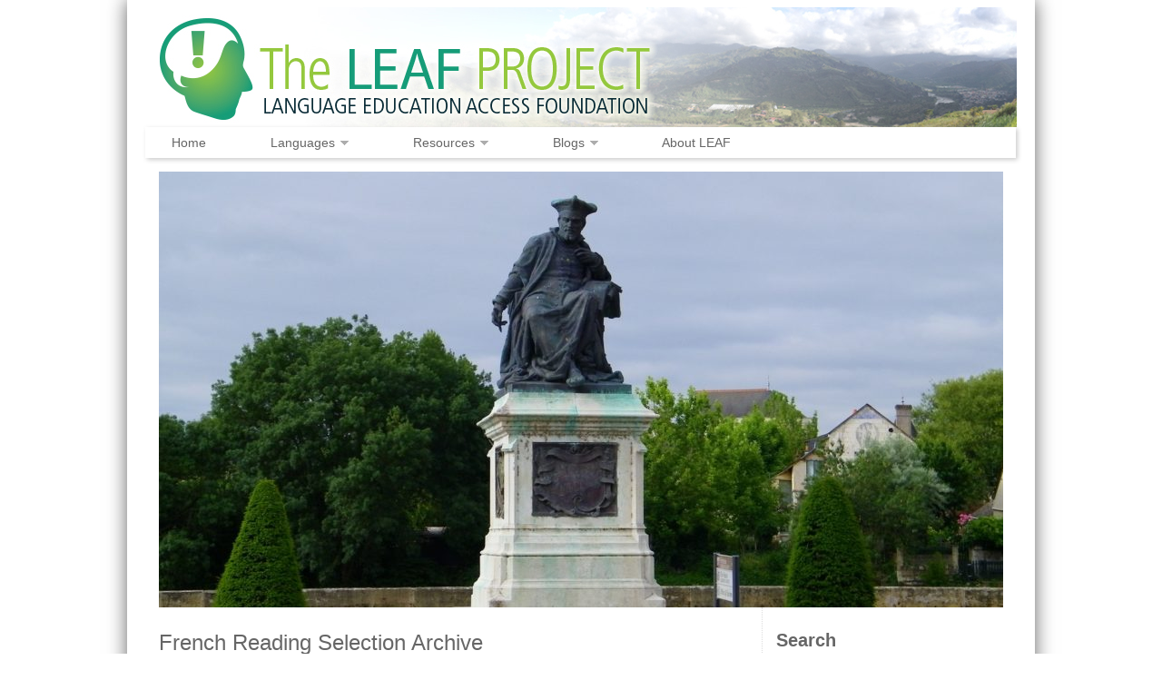

--- FILE ---
content_type: text/html; charset=UTF-8
request_url: https://www.leaflanguages.org/language-lessons/french-language-lessons/french-reading-task-archive/
body_size: 10254
content:
<!DOCTYPE html PUBLIC "-//W3C//DTD XHTML 1.0 Transitional//EN" "http://www.w3.org/TR/xhtml1/DTD/xhtml1-transitional.dtd">
<html xmlns="http://www.w3.org/1999/xhtml" lang="en-US">
<head profile="http://gmpg.org/xfn/11">

<meta http-equiv="Content-Type" content="text/html; charset=UTF-8" />
<meta name="distribution" content="global" />
<meta name="robots" content="follow, all" />
<meta name="language" content="en" />

<title>  French Reading Selection Archive : The LEAF Project</title>
<link rel="shortcut icon" href="https://www.leaflanguages.org/wp-content/themes/organic_nonprofit/images/favicon.ico" type="image/x-icon" />

<link rel="stylesheet" href="https://www.leaflanguages.org/wp-content/themes/organic_nonprofit/style.css" type="text/css" media="screen" />
<link rel="alternate" type="application/rss+xml" title="The LEAF Project RSS Feed" href="https://www.leaflanguages.org/feed/" />
<link rel="alternate" type="application/atom+xml" title="The LEAF Project Atom Feed" href="https://www.leaflanguages.org/feed/atom/" />
<link rel="pingback" href="https://www.leaflanguages.org/xmlrpc.php" />
<link href='http://fonts.googleapis.com/css?family=Open+Sans:400italic,400,600' rel='stylesheet' type='text/css'>

<meta name='robots' content='max-image-preview:large' />
<link rel='dns-prefetch' href='//www.leaflanguages.org' />
<link rel='dns-prefetch' href='//stats.wp.com' />
<link rel="alternate" type="application/rss+xml" title="The LEAF Project &raquo; Feed" href="https://www.leaflanguages.org/feed/" />
<link rel="alternate" title="oEmbed (JSON)" type="application/json+oembed" href="https://www.leaflanguages.org/wp-json/oembed/1.0/embed?url=https%3A%2F%2Fwww.leaflanguages.org%2Flanguage-lessons%2Ffrench-language-lessons%2Ffrench-reading-task-archive%2F" />
<link rel="alternate" title="oEmbed (XML)" type="text/xml+oembed" href="https://www.leaflanguages.org/wp-json/oembed/1.0/embed?url=https%3A%2F%2Fwww.leaflanguages.org%2Flanguage-lessons%2Ffrench-language-lessons%2Ffrench-reading-task-archive%2F&#038;format=xml" />
<style id='wp-img-auto-sizes-contain-inline-css' type='text/css'>
img:is([sizes=auto i],[sizes^="auto," i]){contain-intrinsic-size:3000px 1500px}
/*# sourceURL=wp-img-auto-sizes-contain-inline-css */
</style>
<link rel='stylesheet' id='dashicons-css' href='https://www.leaflanguages.org/wp-includes/css/dashicons.min.css?ver=8cb405f0c2412c4c24b8e39bb0fd805b' type='text/css' media='all' />
<link rel='stylesheet' id='thickbox-css' href='https://www.leaflanguages.org/wp-includes/js/thickbox/thickbox.css?ver=8cb405f0c2412c4c24b8e39bb0fd805b' type='text/css' media='all' />
<style id='wp-emoji-styles-inline-css' type='text/css'>

	img.wp-smiley, img.emoji {
		display: inline !important;
		border: none !important;
		box-shadow: none !important;
		height: 1em !important;
		width: 1em !important;
		margin: 0 0.07em !important;
		vertical-align: -0.1em !important;
		background: none !important;
		padding: 0 !important;
	}
/*# sourceURL=wp-emoji-styles-inline-css */
</style>
<link rel='stylesheet' id='wp-block-library-css' href='https://www.leaflanguages.org/wp-includes/css/dist/block-library/style.min.css?ver=8cb405f0c2412c4c24b8e39bb0fd805b' type='text/css' media='all' />
<style id='global-styles-inline-css' type='text/css'>
:root{--wp--preset--aspect-ratio--square: 1;--wp--preset--aspect-ratio--4-3: 4/3;--wp--preset--aspect-ratio--3-4: 3/4;--wp--preset--aspect-ratio--3-2: 3/2;--wp--preset--aspect-ratio--2-3: 2/3;--wp--preset--aspect-ratio--16-9: 16/9;--wp--preset--aspect-ratio--9-16: 9/16;--wp--preset--color--black: #000000;--wp--preset--color--cyan-bluish-gray: #abb8c3;--wp--preset--color--white: #ffffff;--wp--preset--color--pale-pink: #f78da7;--wp--preset--color--vivid-red: #cf2e2e;--wp--preset--color--luminous-vivid-orange: #ff6900;--wp--preset--color--luminous-vivid-amber: #fcb900;--wp--preset--color--light-green-cyan: #7bdcb5;--wp--preset--color--vivid-green-cyan: #00d084;--wp--preset--color--pale-cyan-blue: #8ed1fc;--wp--preset--color--vivid-cyan-blue: #0693e3;--wp--preset--color--vivid-purple: #9b51e0;--wp--preset--gradient--vivid-cyan-blue-to-vivid-purple: linear-gradient(135deg,rgb(6,147,227) 0%,rgb(155,81,224) 100%);--wp--preset--gradient--light-green-cyan-to-vivid-green-cyan: linear-gradient(135deg,rgb(122,220,180) 0%,rgb(0,208,130) 100%);--wp--preset--gradient--luminous-vivid-amber-to-luminous-vivid-orange: linear-gradient(135deg,rgb(252,185,0) 0%,rgb(255,105,0) 100%);--wp--preset--gradient--luminous-vivid-orange-to-vivid-red: linear-gradient(135deg,rgb(255,105,0) 0%,rgb(207,46,46) 100%);--wp--preset--gradient--very-light-gray-to-cyan-bluish-gray: linear-gradient(135deg,rgb(238,238,238) 0%,rgb(169,184,195) 100%);--wp--preset--gradient--cool-to-warm-spectrum: linear-gradient(135deg,rgb(74,234,220) 0%,rgb(151,120,209) 20%,rgb(207,42,186) 40%,rgb(238,44,130) 60%,rgb(251,105,98) 80%,rgb(254,248,76) 100%);--wp--preset--gradient--blush-light-purple: linear-gradient(135deg,rgb(255,206,236) 0%,rgb(152,150,240) 100%);--wp--preset--gradient--blush-bordeaux: linear-gradient(135deg,rgb(254,205,165) 0%,rgb(254,45,45) 50%,rgb(107,0,62) 100%);--wp--preset--gradient--luminous-dusk: linear-gradient(135deg,rgb(255,203,112) 0%,rgb(199,81,192) 50%,rgb(65,88,208) 100%);--wp--preset--gradient--pale-ocean: linear-gradient(135deg,rgb(255,245,203) 0%,rgb(182,227,212) 50%,rgb(51,167,181) 100%);--wp--preset--gradient--electric-grass: linear-gradient(135deg,rgb(202,248,128) 0%,rgb(113,206,126) 100%);--wp--preset--gradient--midnight: linear-gradient(135deg,rgb(2,3,129) 0%,rgb(40,116,252) 100%);--wp--preset--font-size--small: 13px;--wp--preset--font-size--medium: 20px;--wp--preset--font-size--large: 36px;--wp--preset--font-size--x-large: 42px;--wp--preset--spacing--20: 0.44rem;--wp--preset--spacing--30: 0.67rem;--wp--preset--spacing--40: 1rem;--wp--preset--spacing--50: 1.5rem;--wp--preset--spacing--60: 2.25rem;--wp--preset--spacing--70: 3.38rem;--wp--preset--spacing--80: 5.06rem;--wp--preset--shadow--natural: 6px 6px 9px rgba(0, 0, 0, 0.2);--wp--preset--shadow--deep: 12px 12px 50px rgba(0, 0, 0, 0.4);--wp--preset--shadow--sharp: 6px 6px 0px rgba(0, 0, 0, 0.2);--wp--preset--shadow--outlined: 6px 6px 0px -3px rgb(255, 255, 255), 6px 6px rgb(0, 0, 0);--wp--preset--shadow--crisp: 6px 6px 0px rgb(0, 0, 0);}:where(.is-layout-flex){gap: 0.5em;}:where(.is-layout-grid){gap: 0.5em;}body .is-layout-flex{display: flex;}.is-layout-flex{flex-wrap: wrap;align-items: center;}.is-layout-flex > :is(*, div){margin: 0;}body .is-layout-grid{display: grid;}.is-layout-grid > :is(*, div){margin: 0;}:where(.wp-block-columns.is-layout-flex){gap: 2em;}:where(.wp-block-columns.is-layout-grid){gap: 2em;}:where(.wp-block-post-template.is-layout-flex){gap: 1.25em;}:where(.wp-block-post-template.is-layout-grid){gap: 1.25em;}.has-black-color{color: var(--wp--preset--color--black) !important;}.has-cyan-bluish-gray-color{color: var(--wp--preset--color--cyan-bluish-gray) !important;}.has-white-color{color: var(--wp--preset--color--white) !important;}.has-pale-pink-color{color: var(--wp--preset--color--pale-pink) !important;}.has-vivid-red-color{color: var(--wp--preset--color--vivid-red) !important;}.has-luminous-vivid-orange-color{color: var(--wp--preset--color--luminous-vivid-orange) !important;}.has-luminous-vivid-amber-color{color: var(--wp--preset--color--luminous-vivid-amber) !important;}.has-light-green-cyan-color{color: var(--wp--preset--color--light-green-cyan) !important;}.has-vivid-green-cyan-color{color: var(--wp--preset--color--vivid-green-cyan) !important;}.has-pale-cyan-blue-color{color: var(--wp--preset--color--pale-cyan-blue) !important;}.has-vivid-cyan-blue-color{color: var(--wp--preset--color--vivid-cyan-blue) !important;}.has-vivid-purple-color{color: var(--wp--preset--color--vivid-purple) !important;}.has-black-background-color{background-color: var(--wp--preset--color--black) !important;}.has-cyan-bluish-gray-background-color{background-color: var(--wp--preset--color--cyan-bluish-gray) !important;}.has-white-background-color{background-color: var(--wp--preset--color--white) !important;}.has-pale-pink-background-color{background-color: var(--wp--preset--color--pale-pink) !important;}.has-vivid-red-background-color{background-color: var(--wp--preset--color--vivid-red) !important;}.has-luminous-vivid-orange-background-color{background-color: var(--wp--preset--color--luminous-vivid-orange) !important;}.has-luminous-vivid-amber-background-color{background-color: var(--wp--preset--color--luminous-vivid-amber) !important;}.has-light-green-cyan-background-color{background-color: var(--wp--preset--color--light-green-cyan) !important;}.has-vivid-green-cyan-background-color{background-color: var(--wp--preset--color--vivid-green-cyan) !important;}.has-pale-cyan-blue-background-color{background-color: var(--wp--preset--color--pale-cyan-blue) !important;}.has-vivid-cyan-blue-background-color{background-color: var(--wp--preset--color--vivid-cyan-blue) !important;}.has-vivid-purple-background-color{background-color: var(--wp--preset--color--vivid-purple) !important;}.has-black-border-color{border-color: var(--wp--preset--color--black) !important;}.has-cyan-bluish-gray-border-color{border-color: var(--wp--preset--color--cyan-bluish-gray) !important;}.has-white-border-color{border-color: var(--wp--preset--color--white) !important;}.has-pale-pink-border-color{border-color: var(--wp--preset--color--pale-pink) !important;}.has-vivid-red-border-color{border-color: var(--wp--preset--color--vivid-red) !important;}.has-luminous-vivid-orange-border-color{border-color: var(--wp--preset--color--luminous-vivid-orange) !important;}.has-luminous-vivid-amber-border-color{border-color: var(--wp--preset--color--luminous-vivid-amber) !important;}.has-light-green-cyan-border-color{border-color: var(--wp--preset--color--light-green-cyan) !important;}.has-vivid-green-cyan-border-color{border-color: var(--wp--preset--color--vivid-green-cyan) !important;}.has-pale-cyan-blue-border-color{border-color: var(--wp--preset--color--pale-cyan-blue) !important;}.has-vivid-cyan-blue-border-color{border-color: var(--wp--preset--color--vivid-cyan-blue) !important;}.has-vivid-purple-border-color{border-color: var(--wp--preset--color--vivid-purple) !important;}.has-vivid-cyan-blue-to-vivid-purple-gradient-background{background: var(--wp--preset--gradient--vivid-cyan-blue-to-vivid-purple) !important;}.has-light-green-cyan-to-vivid-green-cyan-gradient-background{background: var(--wp--preset--gradient--light-green-cyan-to-vivid-green-cyan) !important;}.has-luminous-vivid-amber-to-luminous-vivid-orange-gradient-background{background: var(--wp--preset--gradient--luminous-vivid-amber-to-luminous-vivid-orange) !important;}.has-luminous-vivid-orange-to-vivid-red-gradient-background{background: var(--wp--preset--gradient--luminous-vivid-orange-to-vivid-red) !important;}.has-very-light-gray-to-cyan-bluish-gray-gradient-background{background: var(--wp--preset--gradient--very-light-gray-to-cyan-bluish-gray) !important;}.has-cool-to-warm-spectrum-gradient-background{background: var(--wp--preset--gradient--cool-to-warm-spectrum) !important;}.has-blush-light-purple-gradient-background{background: var(--wp--preset--gradient--blush-light-purple) !important;}.has-blush-bordeaux-gradient-background{background: var(--wp--preset--gradient--blush-bordeaux) !important;}.has-luminous-dusk-gradient-background{background: var(--wp--preset--gradient--luminous-dusk) !important;}.has-pale-ocean-gradient-background{background: var(--wp--preset--gradient--pale-ocean) !important;}.has-electric-grass-gradient-background{background: var(--wp--preset--gradient--electric-grass) !important;}.has-midnight-gradient-background{background: var(--wp--preset--gradient--midnight) !important;}.has-small-font-size{font-size: var(--wp--preset--font-size--small) !important;}.has-medium-font-size{font-size: var(--wp--preset--font-size--medium) !important;}.has-large-font-size{font-size: var(--wp--preset--font-size--large) !important;}.has-x-large-font-size{font-size: var(--wp--preset--font-size--x-large) !important;}
/*# sourceURL=global-styles-inline-css */
</style>

<style id='classic-theme-styles-inline-css' type='text/css'>
/*! This file is auto-generated */
.wp-block-button__link{color:#fff;background-color:#32373c;border-radius:9999px;box-shadow:none;text-decoration:none;padding:calc(.667em + 2px) calc(1.333em + 2px);font-size:1.125em}.wp-block-file__button{background:#32373c;color:#fff;text-decoration:none}
/*# sourceURL=/wp-includes/css/classic-themes.min.css */
</style>
<link rel='stylesheet' id='ce_responsive-css' href='https://www.leaflanguages.org/wp-content/plugins/simple-embed-code/css/video-container.min.css?ver=2.5.1' type='text/css' media='all' />
<link rel='stylesheet' id='wp-pagenavi-css' href='https://www.leaflanguages.org/wp-content/plugins/wp-pagenavi/pagenavi-css.css?ver=2.70' type='text/css' media='all' />
<script type="text/javascript" src="https://www.leaflanguages.org/wp-includes/js/jquery/jquery.min.js?ver=3.7.1" id="jquery-core-js"></script>
<script type="text/javascript" src="https://www.leaflanguages.org/wp-includes/js/jquery/jquery-migrate.min.js?ver=3.4.1" id="jquery-migrate-js"></script>
<link rel="https://api.w.org/" href="https://www.leaflanguages.org/wp-json/" /><link rel="alternate" title="JSON" type="application/json" href="https://www.leaflanguages.org/wp-json/wp/v2/pages/43488" /><link rel="EditURI" type="application/rsd+xml" title="RSD" href="https://www.leaflanguages.org/xmlrpc.php?rsd" />

<link rel="canonical" href="https://www.leaflanguages.org/language-lessons/french-language-lessons/french-reading-task-archive/" />
<link rel='shortlink' href='https://www.leaflanguages.org/?p=43488' />
<script>
  (function(i,s,o,g,r,a,m){i['GoogleAnalyticsObject']=r;i[r]=i[r]||function(){
  (i[r].q=i[r].q||[]).push(arguments)},i[r].l=1*new Date();a=s.createElement(o),
  m=s.getElementsByTagName(o)[0];a.async=1;a.src=g;m.parentNode.insertBefore(a,m)
  })(window,document,'script','//www.google-analytics.com/analytics.js','ga');

  ga('create', 'UA-28808452-1', 'auto');
  ga('send', 'pageview');

</script>

<script data-ad-client="ca-pub-1312983836345777" async src="https://pagead2.googlesyndication.com/pagead/js/adsbygoogle.js"></script>

<meta name="p:domain_verify" content="4a8dea811e817e965baeeb78f89e3623"/>	<style>img#wpstats{display:none}</style>
		<style type="text/css">
#header #title a {
background: url(https://www.leaflanguages.org/wp-content/uploads/2013/03/wordpressheader1b.jpg) no-repeat;
}
</style>
<link rel="icon" href="https://www.leaflanguages.org/wp-content/uploads/LEAFLogoSQ-548f6db8_site_icon-32x32.png" sizes="32x32" />
<link rel="icon" href="https://www.leaflanguages.org/wp-content/uploads/LEAFLogoSQ-548f6db8_site_icon-256x256.png" sizes="192x192" />
<link rel="apple-touch-icon" href="https://www.leaflanguages.org/wp-content/uploads/LEAFLogoSQ-548f6db8_site_icon-256x256.png" />
<meta name="msapplication-TileImage" content="https://www.leaflanguages.org/wp-content/uploads/LEAFLogoSQ-548f6db8_site_icon.png" />
		<style type="text/css" id="wp-custom-css">
			/*
Welcome to Custom CSS!

CSS (Cascading Style Sheets) is a kind of code that tells the browser how
to render a web page. You may delete these comments and get started with
your customizations.

By default, your stylesheet will be loaded after the theme stylesheets,
which means that your rules can take precedence and override the theme CSS
rules. Just write here what you want to change, you don't need to copy all
your theme's stylesheet content.
*/
body {
	background-color: rgb(220,236,252);
	background-color: #FFFFFF;
}

body, #bannerwidget h3, #navbar, #wrap, #homepagemid h2, h1, h2, h3, h4, h5, h6, p, blockquote, pre, a, abbr, acronym, address, cite, code, del, dfn, em, img, q, s, samp, small, strike, strong, sub, sup, tt, var, dd, dl, dt, li, ol, ul, fieldset, form, label, legend, button, table, caption, tbody, tfoot, thead, tr, th, td {
	font-family: 'Open Sans', sans-serif;
}

#bannerwidget h3, h4 {
	font-style: normal;
	font-weight: 600;
	font-size: 1.7em;
}

#homepagemid h2 {
	font-weight: normal;
	font-style: normal;
	font-size: 1.8em;
}

h1 a, h2 a, h3 a, h4 a, h5 a, h6 a {
	color: #669900 !important;
}

h1 a:hover, h2 a:hover, h3 a:hover, h4 a:hover, h5 a:hover, h6 a:hover {
	color: #94c93d !important;
}

#wrap {
	background-color: #ffffff;
	box-shadow: 0 0 20px #666666;
}

#navbar {
	background: none repeat scroll 0 0 #FFFFFF;
	width: 959px;
	font-style: normal;
	box-shadow: 2px 2px 5px #CCCCCC;
}

#navbar .menu {
	width: 100%;
}

#navbar #menu-item-5849 {
	margin-left: 2%;
}

#navbar .menu li {
	margin-right: 5.3%;
}

#navbar #menu-item-21150 {
	margin-right: 0;
}

#homeslider {
	margin-top: 10px;
}

/* If we ever want to change the bullets, this info will help facilitate that:
.postarea ul, .postarea ul li {
	list-style: disc inside url("http://www.leaflanguages.org/wp-content/uploads/2013/04/mini-leaf-2.png");
}*/
a[href="http://www.facebook.com/leaflanguages"], a[href="http://www.flickr.com/photos/76708317@N02/"], a[href="http://www.twitter.com/leaflanguages"], a[href="http://pinterest.com/leaflanguages/"], a[href="http://www.youtube.com/user/LeafLanguages"], a[href="mailto:leaflanguages@gmail.com"] {
	display: block;
	float: left;
	margin-left: 0;
	margin-right: 1px;
	width: 85px;
}

#Spanish_tables table, #French_tables table {
	padding: 0;
	border: none;
	font-family: 'Open Sans', sans-serif;
}

#Spanish_tables table {
	background-color: #fff282;
}

#French_tables table {
	background-color: #cce8ff;
}

#Spanish_tables h2, #French_tables h2 {
	padding: 10px;
	color: #000000;
	margin: 0;
	padding-bottom: 15px;
	font-weight: 400;
}

#Spanish_tables h2 {
	background-color: #FFF7B2;
}

#French_tables h2 {
	background-color: #cce8ff;
}

#Spanish_tables h2.space, #Spanish_tables p.space, #French_tables h2.space, #French_tables p.space {
	background-color: #ffffff;
	color: #ffffff;
	border-color: #ffffff;
	height: 10px;
}

#Spanish_tables tr:nth-child(even), #French_tables tr:nth-child(even) {
	margin: 0;
	padding: 10px;
}

#Spanish_tables tr:nth-child(even) {
	background-color: #fffce5;
}

#French_tables tr:nth-child(even) {
	background-color: #f2f9ff;
}

#Spanish_tables th, #Spanish_tables tr:nth-child(odd), #French_tables th, #French_tables tr:nth-child(odd) {
	margin: 0;
	padding: 10px;
}

#Spanish_tables th, #Spanish_tables tr:nth-child(odd) {
	background-color: #fffacc;
}

#French_tables th, #French_tables tr:nth-child(odd) {
	background-color: #e5f3ff;
}

#Spanish_tables th, #Spanish_tables td, #French_tables th, #French_tables td {
	border: none;
	text-align: left;
	padding: 10px;
}

#Spanish_tables th, #French_tables th {
	text-transform: uppercase;
}

.single-post .jp-carousel-wrap .jp-carousel-titleanddesc-title,
.single-post .jp-carousel-wrap div.jp-carousel-buttons a.jp-carousel-commentlink,
.single-post .jp-carousel-wrap .jp-carousel-buttons,
.single-post .jp-carousel-wrap #jp-carousel-comment-form-container,
.single-post .jp-carousel-wrap #jp-carousel-comments-loading {
	display: none !important;
}

.single-post .jp-carousel-wrap a.jp-carousel-image-download {
	font-weight: bold;
	font-size: 15px;
	background-position: 0 -80px;
}

.single-post #content .postarea h2 {
	padding: 8px 0 10px;
}		</style>
		
<script type="text/javascript" src="https://www.leaflanguages.org/wp-content/themes/organic_nonprofit/js/superfish/superfish.js"></script>
<script type="text/javascript" src="https://www.leaflanguages.org/wp-content/themes/organic_nonprofit/js/superfish/hoverIntent.js"></script>
<script type="text/javascript" src="https://www.leaflanguages.org/wp-content/themes/organic_nonprofit/js/jquery.anythingslider.js"></script>
<script type="text/javascript" src="https://www.leaflanguages.org/wp-content/themes/organic_nonprofit/js/jquery.anythingslider.video.js"></script>
<script type="text/javascript" src="https://www.leaflanguages.org/wp-content/themes/organic_nonprofit/js/swfobject.js"></script>
<script type="text/javascript" src="https://www.leaflanguages.org/wp-content/themes/organic_nonprofit/js/jquery.featureList.js"></script>

<script type="text/javascript"> 
 var $j = jQuery.noConflict();
    $j(document).ready(function() { 
        $j('.menu').superfish(); 
    }); 
</script>
    
<script type="text/javascript">
	var $j = jQuery.noConflict();
	$j(function(){
		$j('#slider1').anythingSlider({
			width           : 640,
			height          : 390,
			delay           : 8000,
			resumeDelay     : 10000,
			startStopped    : false,
			autoPlay        : true,
			autoPlayLocked  : false,
			easing          : "swing"
		});
		$j(".feature_video").hover(function(){
		    $j('#slider1').data('AnythingSlider').startStop(false); // this stops the slideshow
		});
		$j(".arrow").click(function(){
		    $j('#slider1').data('AnythingSlider').startStop(true); // this starts the slideshow
		});
	});
</script>

<script type="text/javascript"> 
	var $j = jQuery.noConflict();
	$j(document).ready(function () {
		$j('#homeslider iframe').each(function() {
			var url = $j(this).attr("src")
			$j(this).attr("src",url+"&amp;wmode=Opaque")
		});
	});
</script>

<script type="text/javascript">
	var $j = jQuery.noConflict();
	$j(document).ready(function() {	
		$j('#tabs li a').featureList({
			output:	'#output li',
			transition_interval: 999999999,
			start_item:	0
		});
	});
</script>

</head>

<body class="wp-singular page-template-default page page-id-43488 page-child parent-pageid-3733 wp-theme-organic_nonprofit">

<div id="wrap">

    <div id="header">
        <div class="headerlogo">
			<h1 id="title"><a href="http://www.leaflanguages.org/" title="Home">The LEAF Project</a></h1>
		</div>
    </div>
    
    <div id="navbar">
        <div class="menu"><ul id="menu-leaf-top-menu" class="menu"><li id="menu-item-5849" class="menu-item menu-item-type-custom menu-item-object-custom menu-item-home menu-item-5849"><a href="http://www.leaflanguages.org">Home</a></li>
<li id="menu-item-5933" class="menu-item menu-item-type-post_type menu-item-object-page current-page-ancestor menu-item-has-children menu-item-5933"><a href="https://www.leaflanguages.org/language-lessons/">Languages</a>
<ul class="sub-menu">
	<li id="menu-item-5989" class="menu-item menu-item-type-post_type menu-item-object-page menu-item-5989"><a href="https://www.leaflanguages.org/language-lessons/spanish-language-lessons/">Spanish</a></li>
	<li id="menu-item-5988" class="menu-item menu-item-type-post_type menu-item-object-page current-page-ancestor menu-item-5988"><a href="https://www.leaflanguages.org/language-lessons/french-language-lessons/">French</a></li>
</ul>
</li>
<li id="menu-item-44342" class="menu-item menu-item-type-post_type menu-item-object-page menu-item-has-children menu-item-44342"><a href="https://www.leaflanguages.org/educational-resources/" title="Educational Resources">Resources</a>
<ul class="sub-menu">
	<li id="menu-item-5978" class="menu-item menu-item-type-post_type menu-item-object-page menu-item-5978"><a href="https://www.leaflanguages.org/educational-resources/language-resources/">Language Learning</a></li>
	<li id="menu-item-5977" class="menu-item menu-item-type-post_type menu-item-object-page menu-item-5977"><a href="https://www.leaflanguages.org/educational-resources/project-resources/">Research Projects</a></li>
</ul>
</li>
<li id="menu-item-22180" class="menu-item menu-item-type-taxonomy menu-item-object-category menu-item-has-children menu-item-22180"><a href="https://www.leaflanguages.org/category/sylvae/">Blogs</a>
<ul class="sub-menu">
	<li id="menu-item-6119" class="menu-item menu-item-type-taxonomy menu-item-object-category menu-item-6119"><a href="https://www.leaflanguages.org/category/sylvae/folium-living-global/">Folium: Living Global</a></li>
	<li id="menu-item-6228" class="menu-item menu-item-type-taxonomy menu-item-object-category menu-item-6228"><a href="https://www.leaflanguages.org/category/sylvae/terra-phototravel/">Terra: Phototravel</a></li>
	<li id="menu-item-10516" class="menu-item menu-item-type-post_type menu-item-object-page menu-item-10516"><a href="https://www.leaflanguages.org/studyabroad/">Aero: Study Abroad @ FLCC</a></li>
</ul>
</li>
<li id="menu-item-22198" class="menu-item menu-item-type-post_type menu-item-object-page menu-item-22198"><a href="https://www.leaflanguages.org/us/">About LEAF</a></li>
</ul></div>  
    </div>
<div id="content">
	
	<div id="featurebanner"><img width="930" height="480" src="https://www.leaflanguages.org/wp-content/uploads/1629-Statue-de-Rabelais-Chinon-930x480.jpg" class="attachment-page-feature size-page-feature wp-post-image" alt="French Reading Tasks: Rabelais - Gargantua: Comment Gargantua paya sa bienvenue es Parisiens..." decoding="async" fetchpriority="high" srcset="https://www.leaflanguages.org/wp-content/uploads/1629-Statue-de-Rabelais-Chinon-930x480.jpg 930w, https://www.leaflanguages.org/wp-content/uploads/1629-Statue-de-Rabelais-Chinon-310x160.jpg 310w" sizes="(max-width: 930px) 100vw, 930px" data-attachment-id="31653" data-permalink="https://www.leaflanguages.org/french-reading-tasks-rabelais-gargantua-comment-gargantua-paya-sa-bienvenue-es-parisiens/1629-statue-de-rabelais-chinon/" data-orig-file="https://www.leaflanguages.org/wp-content/uploads/1629-Statue-de-Rabelais-Chinon.jpg" data-orig-size="1437,807" data-comments-opened="0" data-image-meta="{&quot;aperture&quot;:&quot;8.8&quot;,&quot;credit&quot;:&quot;&quot;,&quot;camera&quot;:&quot;KODAK EASYSHARE Z1015 IS DIGITAL CAMERA&quot;,&quot;caption&quot;:&quot;&quot;,&quot;created_timestamp&quot;:&quot;1306230075&quot;,&quot;copyright&quot;:&quot;&quot;,&quot;focal_length&quot;:&quot;13.5&quot;,&quot;iso&quot;:&quot;100&quot;,&quot;shutter_speed&quot;:&quot;0.00625&quot;,&quot;title&quot;:&quot;&quot;,&quot;orientation&quot;:&quot;1&quot;}" data-image-title="1629-Statue-de-Rabelais&amp;#8211;Chinon" data-image-description="&lt;p&gt;French Reading Tasks: Rabelais &amp;#8211; Gargantua: Comment Gargantua paya sa bienvenue es Parisiens&amp;#8230;&lt;/p&gt;
" data-image-caption="&lt;p&gt;French Reading Tasks: Rabelais &amp;#8211; Gargantua: Comment Gargantua paya sa bienvenue es Parisiens&amp;#8230;&lt;/p&gt;
" data-medium-file="https://www.leaflanguages.org/wp-content/uploads/1629-Statue-de-Rabelais-Chinon-640x359.jpg" data-large-file="https://www.leaflanguages.org/wp-content/uploads/1629-Statue-de-Rabelais-Chinon-640x359.jpg" /></div>

	<div id="contentleft">
    
        <div class="postarea">
    
            
            <h1>French Reading Selection Archive</h1>
            
            <p>All <strong>French&nbsp;Reading Selections</strong>&nbsp;from<strong> The LEAF Project</strong> are protected<b>&nbsp;</b>under <strong>Public Domain</strong> or&nbsp;<strong>Creative</strong> <strong>Commons&nbsp;</strong>License(s).&nbsp;<em><a href="https://creativecommons.org/licenses/by-nc/4.0/" target="_blank" rel="noopener noreferrer">CC Attribution-NonCommercial 4.0 International</a></em></p>
<p style="text-align: center;">&#8230;</p>
<div id="French_tables">
<table width="100%">
<tbody>
<tr>
<td>
<h5>Animals</h5>
<ul>
<li><a title="French Reading Selections: CDC Healthy Pets" href="http://www.leaflanguages.org/french-reading-selections-cdc-healthy-pets/"><strong>CDC Healthy Pets</strong></a></li>
</ul>
</td>
</tr>
<tr>
<td>
<h5>Business</h5>
<div>
<ul>
<li><strong><a href="http://www.leaflanguages.org/francophone-culture-business-and-meeting-etiquette/">Business and Meeting Etiquette</a></strong></li>
</ul>
</div>
</td>
</tr>
<tr>
<td>
<h5>Calendars and Planning</h5>
<ul>
<li><strong><a href="http://www.leaflanguages.org/french-reading-selections-calendars-and-planning/">Local Calendars and Events</a></strong></li>
</ul>
</td>
</tr>
<tr>
<td>
<h5>Census</h5>
<ul>
<li><strong><a title="French Reading: Census – Faites Une Différence" href="http://www.leaflanguages.org/french-reading-faites-une-diference/">Faites Une Difference</a></strong></li>
<li><strong><a title="French Reading: Census – Peignez Un Nouveau Portrait De L’Amérique" href="http://www.leaflanguages.org/french-reading-peignez-un-nouveau-portrait/">Peignez Un Nouveau Portrait&#8230;</a></strong></li>
</ul>
</td>
</tr>
<tr>
<td>
<h5>Civics</h5>
<ul>
<li><a href="http://www.leaflanguages.org/french-reading-selections-tendances-demographiques-selon-lage-et-le-sexe/"><strong>Tendances Démographiques Selon L’âge et le Sexe</strong></a></li>
<li><a href="http://www.leaflanguages.org/french-reading-selections-12-chiffres-sur-les-inegalites-femmeshommes-en-france/"><strong>12 Chiffres Sur les Inégalités Femmes/Hommes</strong></a></li>
<li><a href="http://www.leaflanguages.org/french-reading-selections-cest-quoi-la-republique/"><strong>C’est Quoi la République?</strong></a></li>
</ul>
</td>
</tr>
<tr>
<td>
<h5>Cosmetics and Personal Care</h5>
<ul>
<li><a href="http://www.leaflanguages.org/french-reading-selection-produits-cosmetiques/"><strong>Produits Cosmétiques</strong></a></li>
</ul>
</td>
</tr>
<tr>
<td>
<h5>Culture</h5>
<ul>
<li><a href="http://www.leaflanguages.org/french-reading-selections-les-bouquinistes-de-paris/"><strong>Les Bouquinistes de Paris</strong></a></li>
<li><a href="http://www.leaflanguages.org/french-reading-selections-la-fete-de-la-musique/"><strong>La Fête de la Musique</strong></a></li>
</ul>
</td>
</tr>
<tr>
<td>
<h5>Education</h5>
<ul>
<li><a href="http://www.leaflanguages.org/french-reading-selections-etudier-au-manitoba/"><strong>Etudier au Manitoba</strong></a></li>
<li><strong><a href="http://www.leaflanguages.org/french-reading-selections-une-experience-a-letranger/">Une Expérience a L&#8217;Étranger</a></strong></li>
</ul>
</td>
</tr>
<tr>
<td>
<h5>Emergency Scenarios</h5>
<ul>
<li><a href="http://www.leaflanguages.org/french-reading-selections-emergency-scenarios/"><strong>Emergency Scenarios</strong></a></li>
</ul>
</td>
</tr>
<tr>
<td>
<h5>Family</h5>
<ul>
<li><a href="http://www.leaflanguages.org/french-reading-selections-genealogie-des-rois-de-france/"><strong>Généalogie des Rois de France &#8211; Carolingiens</strong></a></li>
<li><a href="http://www.leaflanguages.org/french-reading-selections-genealogie-des-rois-de-france-merovingiens/"><strong>Généalogie des Rois de France &#8211; Merovingiens</strong></a></li>
<li><strong><a href="http://www.leaflanguages.org/french-reading-selections-genealogie-simplifiee-des-bourbons/">Genéalogie Simplifiée des Bourbons</a></strong></li>
</ul>
</td>
</tr>
<tr>
<td>
<h5>Food and Dining</h5>
<ul>
<li><a href="http://www.leaflanguages.org/french-reading-selections-guide-alimentaire/"><strong>Guide Alimentaire</strong></a></li>
<li><a title="French Reading: Food and Dining – Les menus" href="http://www.leaflanguages.org/french-reading-food-and-dining-les-menus/"><strong>Les Menus</strong></a></li>
<li><a href="http://www.leaflanguages.org/french-reading-selections-le-repas-gastronomique-des-francais/"><strong>Le Repas Gastronomique des Français</strong></a></li>
</ul>
</td>
</tr>
<tr>
<td>
<h5>Global Concerns</h5>
<ul>
<li><a href="http://www.leaflanguages.org/french-reading-selections-global-concerns/"><strong>Global Concerns</strong></a></li>
</ul>
</td>
</tr>
<tr>
<td>
<h5>House and Home</h5>
<ul>
<li><a href="http://www.leaflanguages.org/french-reading-selections-des-vacances-au-senegal/"><strong>Des Vacances au Sénégal</strong></a></li>
</ul>
</td>
</tr>
<tr>
<td>
<h5>Medical</h5>
<ul>
<li><a href="http://www.leaflanguages.org/french-reading-selections-gastro-enterite/"><strong>Gastro-entérite</strong></a></li>
</ul>
</td>
</tr>
<tr>
<td>
<h5>Poetry</h5>
<ul>
<li><a href="http://www.leaflanguages.org/french-reading-selections-lorsque-lenfant-parait-par-victor-hugo/"><strong>Lorsque L’Enfant Paraît par Victor Hugo</strong></a></li>
</ul>
</td>
</tr>
<tr>
<td>
<h5>School and Office Supplies</h5>
<ul>
<li><a href="http://www.leaflanguages.org/french-reading-selections-fournitures-scolaires/"><strong>Fournitures Scolaires</strong></a></li>
</ul>
</td>
</tr>
<tr>
<td>
<h5>Short Stories</h5>
<ul>
<li><a href="http://www.leaflanguages.org/french-reading-selections-les-fees-par-charles-perrault/"><strong>Les Fées par Charles Perrault</strong></a></li>
<li><a href="http://www.leaflanguages.org/french-reading-selections-le-rat-des-champs-et-le-rat-de-ville/"><strong>Le Rat des Champs et le Rat de Ville</strong></a></li>
</ul>
</td>
</tr>
<tr>
<td>
<h5>Sports</h5>
<ul>
<li><a href="http://www.leaflanguages.org/french-reading-selections-le-marche-du-sport-en-france/"><strong>Le Marché du Sport en France</strong></a></li>
</ul>
</td>
</tr>
<tr>
<td>
<h5>Travel</h5>
<ul>
<li><a title="French Reading: TGV Train Schedule" href="http://www.leaflanguages.org/french-reading-tgv-train-schedule/"><strong>TGV Train Schedule</strong></a></li>
<li><a title="French Reading: Travel – Gare de Vernon" href="http://www.leaflanguages.org/french-reading-travel-gare-de-vernon/"><strong>Gare de Vernon</strong></a></li>
<li><strong><a href="http://www.leaflanguages.org/french-reading-selections-metro-de-montreal/">Métro de Montréal</a></strong></li>
<li><a href="http://www.leaflanguages.org/french-reading-selections-visiter-le-belarus/"><strong>Visiter le Bélarus</strong></a></li>
</ul>
</td>
</tr>
<tr>
<td>
<h5>Weather</h5>
<ul>
<li><a href="http://www.leaflanguages.org/french-reading-selections-prepare-for-the-weather/"><strong>Prepare For The Weather</strong></a></li>
</ul>
</td>
</tr>
</tbody>
</table>
</div>
<div style="clear:both;"></div>            
                        
        </div>
		
	</div>
			
<!-- begin sidebar -->

<div id="sidebar">

	<div id="search-4" class="widget widget_search"><h4>Search</h4><form role="search" method="get" id="searchform" class="searchform" action="https://www.leaflanguages.org/">
				<div>
					<label class="screen-reader-text" for="s">Search for:</label>
					<input type="text" value="" name="s" id="s" />
					<input type="submit" id="searchsubmit" value="Search" />
				</div>
			</form></div><div id="text-5" class="widget widget_text">			<div class="textwidget"><center>...</center></div>
		</div><div id="text-4" class="widget widget_text">			<div class="textwidget"><a href="https://www.facebook.com/leaflanguages" target="_blank"><img src="http://www.leaflanguages.org/wp-content/uploads/SOCdarkgreen_fb.png" width="49"/></a>
<a href="https://twitter.com/leaflanguages" target="_blank">
<img src="http://www.leaflanguages.org/wp-content/uploads/SOCgreen_twit.png
" width="49"/></a>
<a href="https://www.youtube.com/user/LeafLanguages" target="_blank">
<img src="http://www.leaflanguages.org/wp-content/uploads/SOCdarkgreen_you.png
" width="49"/></a>
<a href="https://www.pinterest.com/leaflanguages/" target="_blank">
<img src="http://www.leaflanguages.org/wp-content/uploads/SOCgreen_pin.png" width="49"/></a>
<a href="https://www.flickr.com/photos/leaflanguages/albums" target="_blank">
<img src="http://www.leaflanguages.org/wp-content/uploads/SOCdarkgreen_flkr.png" width="49"/></a></div>
		</div><div id="text-21" class="widget widget_text">			<div class="textwidget"><p><center>&#8230;</center></p>
</div>
		</div><div id="text-17" class="widget widget_text">			<div class="textwidget"><p><center>&#8230;</center></p>
</div>
		</div>
		<div id="recent-posts-2" class="widget widget_recent_entries">
		<h4>Recent Posts</h4>
		<ul>
											<li>
					<a href="https://www.leaflanguages.org/spanish-grammar-imperfect-past-tense-with-regular-ir-verbs/">Spanish Grammar: Imperfect Past Tense with Regular [-IR] Verbs</a>
									</li>
											<li>
					<a href="https://www.leaflanguages.org/folium-a-surprising-explanation-for-why-some-immigrants-excel-in-science-via-npr/">Folium: A Surprising Explanation For Why Some Immigrants Excel In Science via NPR</a>
									</li>
											<li>
					<a href="https://www.leaflanguages.org/folium-listen-to-endangered-indigenous-languages-from-around-the-world-via-google-earth/">Folium: Listen to Endangered Indigenous Languages From Around the World via Google Earth</a>
									</li>
					</ul>

		</div><div id="text-12" class="widget widget_text">			<div class="textwidget"><p><center>&#8230;</center></p>
</div>
		</div><div id="media_image-2" class="widget widget_media_image"><a href="http://www.creativecommons.org" target="_blank"><img width="260" height="62" src="https://www.leaflanguages.org/wp-content/uploads/WhatIsCreativeCommonsSidebarGrey.png" class="image wp-image-27260 aligncenter attachment-260x65 size-260x65" alt="Creative Commons" style="max-width: 100%; height: auto;" decoding="async" loading="lazy" srcset="https://www.leaflanguages.org/wp-content/uploads/WhatIsCreativeCommonsSidebarGrey.png 1010w, https://www.leaflanguages.org/wp-content/uploads/WhatIsCreativeCommonsSidebarGrey-100x24.png 100w, https://www.leaflanguages.org/wp-content/uploads/WhatIsCreativeCommonsSidebarGrey-640x153.png 640w" sizes="auto, (max-width: 260px) 100vw, 260px" data-attachment-id="27260" data-permalink="https://www.leaflanguages.org/whatiscreativecommonssidebargrey/" data-orig-file="https://www.leaflanguages.org/wp-content/uploads/WhatIsCreativeCommonsSidebarGrey.png" data-orig-size="1010,241" data-comments-opened="0" data-image-meta="{&quot;aperture&quot;:&quot;0&quot;,&quot;credit&quot;:&quot;&quot;,&quot;camera&quot;:&quot;&quot;,&quot;caption&quot;:&quot;&quot;,&quot;created_timestamp&quot;:&quot;0&quot;,&quot;copyright&quot;:&quot;&quot;,&quot;focal_length&quot;:&quot;0&quot;,&quot;iso&quot;:&quot;0&quot;,&quot;shutter_speed&quot;:&quot;0&quot;,&quot;title&quot;:&quot;&quot;,&quot;orientation&quot;:&quot;0&quot;}" data-image-title="WhatIsCreativeCommonsSidebarGrey" data-image-description="" data-image-caption="" data-medium-file="https://www.leaflanguages.org/wp-content/uploads/WhatIsCreativeCommonsSidebarGrey-640x153.png" data-large-file="https://www.leaflanguages.org/wp-content/uploads/WhatIsCreativeCommonsSidebarGrey-640x153.png" /></a></div><div id="text-13" class="widget widget_text">			<div class="textwidget"><p>All<strong> Resources</strong> from <strong>The LEAF Project</strong> are protected under the Creative Commons License. <em><a href="https://creativecommons.org/licenses/by-nc/4.0/" target="_blank" rel="noopener">CC Attribution-NonCommercial 4.0 International</a></em>.</p>
</div>
		</div>			
</div>

<!-- end sidebar -->
</div>

<!-- The main column ends  -->

<!-- begin footer -->

<div class="clear"></div>

</div>

<div id="footertop">

    <div id="footerwidgets">
        
            <div class="footerwidget01">
            	                            </div>
            
            <div class="footerwidget02">
            	                            </div>
            
            <div class="footerwidget03">
            	                            </div>
            
            <div class="footerwidget04">
            	                            </div>
            <div class="clear"></div>
            
    </div>

</div>

<script type="speculationrules">
{"prefetch":[{"source":"document","where":{"and":[{"href_matches":"/*"},{"not":{"href_matches":["/wp-*.php","/wp-admin/*","/wp-content/uploads/*","/wp-content/*","/wp-content/plugins/*","/wp-content/themes/organic_nonprofit/*","/*\\?(.+)"]}},{"not":{"selector_matches":"a[rel~=\"nofollow\"]"}},{"not":{"selector_matches":".no-prefetch, .no-prefetch a"}}]},"eagerness":"conservative"}]}
</script>
<script type="text/javascript" id="thickbox-js-extra">
/* <![CDATA[ */
var thickboxL10n = {"next":"Next \u003E","prev":"\u003C Prev","image":"Image","of":"of","close":"Close","noiframes":"This feature requires inline frames. You have iframes disabled or your browser does not support them.","loadingAnimation":"https://www.leaflanguages.org/wp-includes/js/thickbox/loadingAnimation.gif"};
//# sourceURL=thickbox-js-extra
/* ]]> */
</script>
<script type="text/javascript" src="https://www.leaflanguages.org/wp-includes/js/thickbox/thickbox.js?ver=3.1-20121105" id="thickbox-js"></script>
<script type="text/javascript" id="jetpack-stats-js-before">
/* <![CDATA[ */
_stq = window._stq || [];
_stq.push([ "view", JSON.parse("{\"v\":\"ext\",\"blog\":\"51083163\",\"post\":\"43488\",\"tz\":\"-5\",\"srv\":\"www.leaflanguages.org\",\"j\":\"1:15.3.1\"}") ]);
_stq.push([ "clickTrackerInit", "51083163", "43488" ]);
//# sourceURL=jetpack-stats-js-before
/* ]]> */
</script>
<script type="text/javascript" src="https://stats.wp.com/e-202604.js" id="jetpack-stats-js" defer="defer" data-wp-strategy="defer"></script>
<script id="wp-emoji-settings" type="application/json">
{"baseUrl":"https://s.w.org/images/core/emoji/17.0.2/72x72/","ext":".png","svgUrl":"https://s.w.org/images/core/emoji/17.0.2/svg/","svgExt":".svg","source":{"concatemoji":"https://www.leaflanguages.org/wp-includes/js/wp-emoji-release.min.js?ver=8cb405f0c2412c4c24b8e39bb0fd805b"}}
</script>
<script type="module">
/* <![CDATA[ */
/*! This file is auto-generated */
const a=JSON.parse(document.getElementById("wp-emoji-settings").textContent),o=(window._wpemojiSettings=a,"wpEmojiSettingsSupports"),s=["flag","emoji"];function i(e){try{var t={supportTests:e,timestamp:(new Date).valueOf()};sessionStorage.setItem(o,JSON.stringify(t))}catch(e){}}function c(e,t,n){e.clearRect(0,0,e.canvas.width,e.canvas.height),e.fillText(t,0,0);t=new Uint32Array(e.getImageData(0,0,e.canvas.width,e.canvas.height).data);e.clearRect(0,0,e.canvas.width,e.canvas.height),e.fillText(n,0,0);const a=new Uint32Array(e.getImageData(0,0,e.canvas.width,e.canvas.height).data);return t.every((e,t)=>e===a[t])}function p(e,t){e.clearRect(0,0,e.canvas.width,e.canvas.height),e.fillText(t,0,0);var n=e.getImageData(16,16,1,1);for(let e=0;e<n.data.length;e++)if(0!==n.data[e])return!1;return!0}function u(e,t,n,a){switch(t){case"flag":return n(e,"\ud83c\udff3\ufe0f\u200d\u26a7\ufe0f","\ud83c\udff3\ufe0f\u200b\u26a7\ufe0f")?!1:!n(e,"\ud83c\udde8\ud83c\uddf6","\ud83c\udde8\u200b\ud83c\uddf6")&&!n(e,"\ud83c\udff4\udb40\udc67\udb40\udc62\udb40\udc65\udb40\udc6e\udb40\udc67\udb40\udc7f","\ud83c\udff4\u200b\udb40\udc67\u200b\udb40\udc62\u200b\udb40\udc65\u200b\udb40\udc6e\u200b\udb40\udc67\u200b\udb40\udc7f");case"emoji":return!a(e,"\ud83e\u1fac8")}return!1}function f(e,t,n,a){let r;const o=(r="undefined"!=typeof WorkerGlobalScope&&self instanceof WorkerGlobalScope?new OffscreenCanvas(300,150):document.createElement("canvas")).getContext("2d",{willReadFrequently:!0}),s=(o.textBaseline="top",o.font="600 32px Arial",{});return e.forEach(e=>{s[e]=t(o,e,n,a)}),s}function r(e){var t=document.createElement("script");t.src=e,t.defer=!0,document.head.appendChild(t)}a.supports={everything:!0,everythingExceptFlag:!0},new Promise(t=>{let n=function(){try{var e=JSON.parse(sessionStorage.getItem(o));if("object"==typeof e&&"number"==typeof e.timestamp&&(new Date).valueOf()<e.timestamp+604800&&"object"==typeof e.supportTests)return e.supportTests}catch(e){}return null}();if(!n){if("undefined"!=typeof Worker&&"undefined"!=typeof OffscreenCanvas&&"undefined"!=typeof URL&&URL.createObjectURL&&"undefined"!=typeof Blob)try{var e="postMessage("+f.toString()+"("+[JSON.stringify(s),u.toString(),c.toString(),p.toString()].join(",")+"));",a=new Blob([e],{type:"text/javascript"});const r=new Worker(URL.createObjectURL(a),{name:"wpTestEmojiSupports"});return void(r.onmessage=e=>{i(n=e.data),r.terminate(),t(n)})}catch(e){}i(n=f(s,u,c,p))}t(n)}).then(e=>{for(const n in e)a.supports[n]=e[n],a.supports.everything=a.supports.everything&&a.supports[n],"flag"!==n&&(a.supports.everythingExceptFlag=a.supports.everythingExceptFlag&&a.supports[n]);var t;a.supports.everythingExceptFlag=a.supports.everythingExceptFlag&&!a.supports.flag,a.supports.everything||((t=a.source||{}).concatemoji?r(t.concatemoji):t.wpemoji&&t.twemoji&&(r(t.twemoji),r(t.wpemoji)))});
//# sourceURL=https://www.leaflanguages.org/wp-includes/js/wp-emoji-loader.min.js
/* ]]> */
</script>

</body>
</html>

--- FILE ---
content_type: text/html; charset=utf-8
request_url: https://www.google.com/recaptcha/api2/aframe
body_size: 267
content:
<!DOCTYPE HTML><html><head><meta http-equiv="content-type" content="text/html; charset=UTF-8"></head><body><script nonce="YVrfI8qj6TEO7WW0casgSA">/** Anti-fraud and anti-abuse applications only. See google.com/recaptcha */ try{var clients={'sodar':'https://pagead2.googlesyndication.com/pagead/sodar?'};window.addEventListener("message",function(a){try{if(a.source===window.parent){var b=JSON.parse(a.data);var c=clients[b['id']];if(c){var d=document.createElement('img');d.src=c+b['params']+'&rc='+(localStorage.getItem("rc::a")?sessionStorage.getItem("rc::b"):"");window.document.body.appendChild(d);sessionStorage.setItem("rc::e",parseInt(sessionStorage.getItem("rc::e")||0)+1);localStorage.setItem("rc::h",'1769340514210');}}}catch(b){}});window.parent.postMessage("_grecaptcha_ready", "*");}catch(b){}</script></body></html>

--- FILE ---
content_type: text/css
request_url: https://www.leaflanguages.org/wp-content/themes/organic_nonprofit/style.css
body_size: 5683
content:
/* 
	Theme Name: Organic NonProfit
	Theme URL: http://www.organicthemes.com/
	Description: The NonProfit Theme is designed and developed by David Morgan and Jeff Milone of Organic Themes.
	Author: Organic Themes
	Author URI: http://www.organicthemes.com
	Version: 3.1.4
	Tags: green, white, two-columns, fixed-width, custom-header, custom-background, threaded-comments, translation-ready, custom-menu (optional), theme-options, featured-image-header, featured-images, full-width-template, pagination, blog-template
	
	The CSS, XHTML and Design are released under the GPL:
	http://www.opensource.org/licenses/gpl-license.php
*/

body {
	background: #EEEEEE;
	color: #000000;
	font-size: 12px;
	font-family: Arial, Helvetica, sans-serif;
	line-height: 20px;
	margin: 0px;
	padding: 0px;
	}
#wrap {
	width: 960px;
	font-size: 12px;
	font-family: Arial, Helvetica, sans-serif;
	margin: 0px auto 0px;
	padding: 0px 20px 20px 20px;
	}

/************************************************
*	Common										*
************************************************/

.hidden {
	display: none;
	}
.clear {
	clear: both;
	}
code {
	color: #666666;
	background: #EEEEEE;
	font-size: 11px;
	margin: 0px;
	padding: 10px;
	display: block;
	font-family: Arial, Helvetica, sans-serif;
	}
hr {
	border: 0;
	width: 100%;
	height: 1px;
	color: #DDDDDD;
	background-color: #DDDDDD;
	margin: 10px 0 10px 0;
	padding: 0;
	}

/************************************************
*	Hyperlinks									*
************************************************/

a img {
	border: none;
	}
a, a:link {
	color: #669900;
	text-decoration: none;
	}
a:focus, a:hover, a:active {
	color: #669900;
	text-decoration: underline;
	}
	
/************************************************
*	Headings  									*
************************************************/
	
h1 {
	color: #666666;
	font-size: 24px;
	font-family: Arial, Helvetica, sans-serif;
	font-weight: normal;
	text-transform: none;
	line-height: 32px;
	margin: 0px 0px 0px 0px;
	padding: 8px 0px 8px 0px;
	}
h2 {
	color: #666666;
	font-size: 22px;
	font-family: Arial, Helvetica, sans-serif;
	font-weight: normal;
	text-transform: none;
	margin: 0px 0px 0px 0px;
	padding: 20px 0px 20px 0px;
	}
h3 {
	color: #666666;
	font-size: 20px;
	font-family: Arial, Helvetica, sans-serif;
	font-style: italic;
	font-weight: normal;
	text-transform: none;
	margin: 0px 0px 0px 0px;
	padding: 8px 0px 8px 0px;
	}
h4 {
	color: #666666;
	font-size: 18px;
	font-family: Arial, Helvetica, sans-serif;
	font-style: italic;
	font-weight: normal;
	line-height: 26px;
	margin: 0px 0px 0px 0px;
	padding: 8px 0px 8px 0px;
	}
h5 {
	color: #666666;
	font-size: 14px;
	font-family: Arial, Helvetica, sans-serif;
	font-weight: bold;
	text-transform: none;
	margin: 0px 0px 0px 0px;
	padding: 8px 0px 8px 0px;
	}
h6 {
	color: #666666;
	font-size: 12px;
	font-family: Arial, Helvetica, sans-serif;
	font-weight: bold;
	text-transform: none;
	margin: 0px 0px 0px 0px;
	padding: 8px 0px 8px 0px;
	border-bottom: 1px dotted #CCCCCC;
	}
h1 a, h2 a, h3 a, h4 a, h5 a, h6 a {
	color: #666666 !important;
	text-decoration: none;
	border: none;
	}
h1 a:hover, h2 a:hover, h3 a:hover,
h4 a:hover, h5 a:hover, h6 a:hover {
	color: #669900 !important;
	text-decoration: none;
	border: none;
	}

/************************************************
*	Header  									*
************************************************/

#header {
	background: none;
	width: 960px;
	height: 140px;
	margin: 0px auto 0px;
	padding: 0px;
	overflow: hidden;
	}
#header #title a {
	background: url(images/logo.png) no-repeat;
	display: block;
	width: 960px; 
	height: 140px;
	margin: 0; 
	padding: 0;
	text-indent: -9999px;
	overflow: hidden;
	}
.headerlogo {
	width: 960px;
	margin: 0px;
	padding: 0px;
	overflow: hidden;
	}

/************************************************
*	Navbar      								*
************************************************/

#navbar {
	float: left;
	background: none;
	width: 960px;
	height: 34px;
	font-size: 14px;
	font-family: Arial, Helvetica, sans-serif;
	font-style: italic;
	text-transform: none;
	font-weight: normal;
	margin: 0px;
	padding: 0px;
	position: relative;
	z-index: 9;
	}
	
/*** ESSENTIAL STYLES ***/
.menu, .menu * {
	margin:	0;
	padding: 0;
	list-style:	none;
	}
.menu {
	line-height: 1.0;
	}
.menu ul {
	margin: 0px;
	padding: 0px;
	}
.menu ul ul, ul.menu ul {
	position: absolute;
	top: -9999px;
	width: 200px; /* left offset of submenus need to match (see below) */
	}
.menu ul li ul li, ul.menu ul li {
	width: 100%;
	margin: 0px 0px 0px 0px;
	}
.menu li:hover {
	visibility:	inherit; /* fixes IE7 'sticky bug' */
	}
.menu li {
	float: left;
	position: relative;
	}
.menu a {
	display: block;
	position: relative;
	}
.menu li:hover ul,
.menu li.sfHover ul {
	left: 0;
	top: 34px; /* match top ul list item height */
	z-index: 99;
	}
ul.menu li:hover li ul,
ul.menu li.sfHover li ul {
	top: -9999px;
	}
ul.menu li li:hover ul,
ul.menu li li.sfHover ul {
	left: 200px; /* match ul width */
	top: 0;
	}
ul.menu li li:hover li ul,
ul.menu li li.sfHover li ul {
	top: -9999px;
	}
ul.menu li li li:hover ul,
ul.menu li li li.sfHover ul {
	left: 200px; /* match ul width */
	top: 0;
	}

/*** SKIN ***/
.menu .current_page_item a,
.menu .current-menu-item a,
.menu .current_page_ancestor a,
.menu .current-cat a {
	background: #FFFFFF;
	color: #333333 !important;
	border:	none;
	padding: 10px 10px 10px 10px;
	text-decoration: none;
	line-height: 14px;
	border-radius: 3px 3px 0px 0px;
	-moz-border-radius: 3px 3px 0px 0px;
	-webkit-border-radius: 3px 3px 0px 0px;
	}
.menu li .current_page_item a,
.menu li .current-menu-item a,
.menu li .current-cat a {
	background: #DDDDDD !important;
	color: #333333 !important;
	padding: 10px 10px 10px 10px;
	border-top: 1px solid #DDDDDD;
	border-bottom: none;
	border-radius: 0px;
	-moz-border-radius: 0px;
	-webkit-border-radius: 0px;
	}
.menu {
	float: left;
	margin-bottom: 0;
	}
.menu a {
	border:	none;
	padding: 10px 10px 10px 10px;
	margin: 0px;
	text-decoration: none;
	line-height: 14px;
	text-shadow: 0.3px 0.3px #FFFFFF;
	}
.menu a, .menu a:visited  { /* visited pseudo selector so IE6 applies text colour*/
	color: #666666;
	}
.menu li {
	background: none;
	margin: 0px 5px 0px 0px;
	}
.menu li li {
	background:	#EEEEEE;
	}
.menu li li a, .menu .current_page_ancestor li a {
	color: #666666;
	background:	#EEEEEE;
	font-size: 11px;
	padding: 10px 10px 10px 10px;
	border-left: none;
	text-shadow: none;
	border-top: 1px solid #DDDDDD;
	}
.menu li li li {
	background:	#EEEEEE;
	}
.menu li:hover, .menu li.sfHover {
	background: #EEEEEE;
	color: #666666;
	outline: 0;
	border: none;
	}
.menu a:focus, .menu a:hover, .menu a:active {
	background: #FFFFFF;
	color: #333333;
	padding: 10px 10px 10px 10px;
	outline: 0;
	border-radius: 3px 3px 0px 0px;
	-moz-border-radius: 3px 3px 0px 0px;
	-webkit-border-radius: 3px 3px 0px 0px;
	}
.menu li li a:focus, .menu li li a:hover, .menu li li a:active {
	background: #DDDDDD;
	color: #333333 !important;
	padding: 10px 10px 10px 10px;
	outline: 0;
	border-bottom: none;
	}
.menu li li:hover, .menu li li.sfHover {
	background:	#DDDDDD;
	outline: 0;
	}

/*** ARROWS **/
.menu a.sf-with-ul {
	padding-right: 25px;
	min-width: 1px; /* trigger IE7 hasLayout so spans position accurately */
	}
.menu a:hover.sf-with-ul {
	padding-right: 25px;
	}
.sf-sub-indicator {
	position: absolute;
	display: block;
	right: 10px;
	top: 12px; /* IE6 only */
	width: 10px;
	height:	10px;
	text-indent: -9999px;
	overflow: hidden;
	background:	url(images/arrows-ffffff.png) no-repeat -10px -100px; /* 8-bit indexed alpha png. IE6 gets solid image only */
	}
a > .sf-sub-indicator {  /* give all except IE6 the correct values */
	top: 12px;
	background-position: 0 -100px; /* use translucent arrow for modern browsers*/
	}
/* apply hovers to modern browsers */
a:focus > .sf-sub-indicator,
a:hover > .sf-sub-indicator,
a:active > .sf-sub-indicator,
li:hover > a > .sf-sub-indicator,
li.sfHover > a > .sf-sub-indicator {
	background-position: -10px -100px; /* arrow hovers for modern browsers*/
	}
/* point right for anchors in subs */
.menu ul ul .sf-sub-indicator, ul.menu ul .sf-sub-indicator {
	top: 12px;
	background-position:  -10px 0; 
	}
.menu ul ul a > .sf-sub-indicator, ul.menu ul a > .sf-sub-indicator {
	top: 10px;
	right: 5px;
	background-position:  0 0; 
	}
/* apply hovers to modern browsers */
.menu ul ul a:focus > .sf-sub-indicator,
.menu ul ul a:hover > .sf-sub-indicator,
.menu ul ul a:active > .sf-sub-indicator,
.menu ul ul li:hover > a > .sf-sub-indicator,
.menu ul ul li.sfHover > a > .sf-sub-indicator {
	background-position: -10px 0; /* arrow hovers for modern browsers*/
	}
/*** shadows for all but IE6 ***/
.sf-shadow ul ul {
	padding: 0 8px 9px 0;
	-moz-border-radius-bottomleft: 17px;
	-moz-border-radius-topright: 17px;
	-webkit-border-top-right-radius: 17px;
	-webkit-border-bottom-left-radius: 17px;
	}
.sf-shadow ul.sf-shadow-off {
	background: transparent;
	}
	
/************************************************
*	Featured Slider							    *
************************************************/

#homeslider {
	float: left;
	display: block;
	position: relative;
	width: 640px;
	height: 390px;
	overflow: hidden;
	z-index: 1;
	border-radius: 0px 0px 0px 3px;
	-moz-border-radius: 0px 0px 0px 3px;
	-webkit-border-radius: 0px 0px 0px 3px;
	}
#homeslider ul, #homeslider li {
	list-style-type: none;
	margin: 0px;
	padding: 0px;
	}
#homeslider .slideinfo {
	float: left;
	display: block;
	height: 60px;
	width: 640px;
	margin: 300px 0px 0px 0px;
	padding: 0px;
	overflow: hidden;
	position: absolute;
	z-index: 7;
	clear: both;
	}
#homeslider .slideinfo h1 {
	margin: 0px;
	padding: 0px;
	}
#homeslider .slideinfo h1 a {
	display: block;
	color: #FFFFFF !important;
	width: 616px;
	font-size: 18px;
	line-height: 22px;
	margin: 7px 12px 4px 12px;
	padding: 0px;
	}
#homeslider .slideinfo h1 a:hover {
	color: #99CC00 !important;
	}
#homeslider .slideinfo p {
	color: #999999;
	height: 20px;
	margin: 0px;
	padding: 0px 12px;
	overflow: hidden;
	}
#homeslider .slideinfo_bg {
	float: left;
	display: block;
	background: #000000;
	width: 640px;
	height: 60px;
	margin: 300px 0px 0px 0px;
	padding: 0px;
	position: absolute;
	z-index: 6;
	filter:alpha(opacity=50);
	-moz-opacity:0.5;
	-khtml-opacity: 0.5;
	opacity: 0.5;
	}
div.anythingSlider {
	margin: 0 auto 0;
	padding: 0px 0px 0px 0px;
	position: relative;
	list-style: none;
	overflow: hidden;
	}
div.anythingSlider li iframe, div.anythingSlider li embed,
div.anythingSlider li object {
	float: left;
	display: block;
	width: 640px;
	height: 360px;
	margin: 0px;
	padding: 0px;
	position: relative;
	z-index: 8;
	}
div.anythingSlider li .feature_video {
	float: left;
	display: block;
	width: 640px;
	height: 360px;
	margin: 0px;
	padding: 0px;
	overflow: hidden;
	position: relative;
	z-index: 8;
	}
div.anythingSlider li .feature_img {
	float: left;
	display: block;
	width: 640px;
	height: 360px;
	margin: 0px;
	padding: 0px;
	overflow: hidden;
	position: relative;
	z-index: 1;
	}
div.anythingSlider .anythingWindow {
	float: left;
	display: block;
	position: relative;
	width: 640px;
	height: 360px;
	margin: 0px 0px 0px 0px;
	padding: 0px;
	overflow: hidden;
	clear: both;
	z-index: 1;
	}
ul.anythingBase {
	background: transparent;
	list-style: none;
	position: absolute;
	top: 0;
	left: 0;
	margin: 0;
	padding: 0;
	}
ul.anythingBase li.panel {
	background: transparent;
	display: block;
	overflow: hidden;
	float: left;
	padding: 0;
	margin: 0;
	}

/* Navigation Arrows */
div.anythingSlider .arrow.back {
	float: left;
	display: block;
	position: absolute;
	background: #333333;
	width: 30px;
	height: 30px;
	left: 0px;
	margin: -30px 0px 0px 0px;
	cursor: pointer;
	clear: both;
	z-index: 9;
	overflow: hidden;
	border-radius: 0px 0px 0px 3px;
	-moz-border-radius: 0px 0px 0px 3px;
	-webkit-border-radius: 0px 0px 0px 3px;
	}
div.anythingSlider .arrow.forward {
	float: right;
	display: block;
	position: absolute;
	background: #333333;
	width: 30px;
	height: 30px;
	right: 0px;
	margin: -30px 0px 0px 0px;
	cursor: pointer;
	clear: both;
	z-index: 9;
	overflow: hidden;
	}
div.anythingSlider .arrow a {
	display: block;
	background: #222222;
	color: #999999;
	height: 30px;
	width: 30px;
	font-size: 14px;
	text-align: center;
	line-height: 28px;
	margin: 0px 0px 0px 0px;
	outline: 0;
	}
div.anythingSlider .arrow a:hover {
	background: #151515;
	color: #FFFFFF;
	text-decoration: none;
	}
div.anythingSlider .arrow a:active, div.anythingSlider .arrow a:focus {
	text-decoration: none;
	}
div.anythingSlider .forward { 
	right: 0; 
	}
div.anythingSlider .back {
	left: 0; 
	}
div.anythingSlider .back:hover, div.anythingSlider .forward:hover {
	background-position: -30px 0;
	}
div.anythingSlider .forward.disabled { 
	display: none; 
	}
div.anythingSlider .back.disabled { 
	display: none; 
	}

/* Autoplay Start/Stop button */
div.anythingSlider .start-stop {
	display: none !important;
	}
	
/* Navigation Links */
div.anythingSlider .anythingControls {
	display: block;
	background: #333333;
	height: 30px;
	width: 580px;
	margin: 0px auto 0px;
	padding: 0px;
	position: relative;
	overflow: hidden;
	outline: 0; 
	}	
div.anythingSlider.activeSlider .thumbNav a:hover, 
div.anythingSlider.activeSlider .thumbNav a.cur {
	background: #99CC00;
	}
div.anythingSlider .thumbNav {
	text-align: center;
	height: 30px;
	margin: 0px auto 0px !important;
	padding: 0px;
	}
div.anythingSlider .thumbNav li {
	display: inline;
	height: 30px;
	width: 16px;
	text-transform: capitalize;
	font-size: 0;
	line-height: 0;
	}
div.anythingSlider .thumbNav a {
	display: inline-block;
	background: #777777;
	height: 6px;
	width: 6px;
	margin: 12px 5px;
	padding: 0px;
	overflow: hidden;
	outline: 0;
	border-radius: 3px;
	-moz-border-radius: 3px;
	-webkit-border-radius: 3px;
	}
div.anythingSlider .thumbNav a:hover, 
div.anythingSlider .thumbNav a.cur {
	height: 10px;
	width: 10px;
	margin: 10px 3px;
	padding: 0px;
	background: #CCCCCC;
	border-radius: 5px;
	-moz-border-radius: 5px;
	-webkit-border-radius: 5px;
	}
div.anythingSlider.rtl .thumbNav a { 
	float: right; 
	}
div.anythingSlider.rtl .thumbNav { 
	float: left; 
	}
	
/************************************************
*	Featured Tabber 			     		    * 
************************************************/
	
div#feature_list {
	float: right;
	display: block;
	width: 480px;
	height: 540px;
	margin: 0px 0px 0px 0px;
	padding: 0px 0px 0px 0px;
	position: relative;
	overflow: hidden;
	}
div#feature_list .featuredtitle {
	height: 40px;
	font-size: 28px;
	font-family: Georgia, "Times New Roman", Times, serif;
	font-weight: normal;
	font-style: italic;
	line-height: 28px;
	margin: 0px;
	padding: 0px;
	}
div#feature_list ul {
	list-style: none;	
	margin: 0px;
	}
ul#tabs {
	float: left;
	display: block;
	width: 480px;
	height: 30px;
	margin: 0px;
	padding: 0px;
	overflow: hidden;
	}
ul#tabs p {
	color: #333333;
	font-size: 12px;
	line-height: 18px;
	margin: 5px 0px 0px 0px;
	padding: 0px;
	}
ul#tabs li {
	float: left;
	display: inline-block;
	font-size: 12px;
	font-family: Arial;
	margin: 0px 5px 0px 0px;
	}
ul#tabs li img {
	padding: 5px;
	border: none;
	float: left;
	margin: 10px 10px 0 0;
	}
ul#tabs li h3 {
	margin: 0px;
	padding: 0px;
	}
ul#tabs li h3 a {
	display: block;
	background: #333333;
	color: #999999 !important;
	font-family: Georgia, "Times New Roman", Times, serif;
	font-size: 12px;
	font-style: italic;
	line-height: 30px;
	text-decoration: none;
	margin: 0px 0px 0px 0px;
	padding: 0px 12px 0px 12px;
	height: 30px;
	outline: none;
	overflow: hidden;
	-moz-border-radius: 3px 3px 0px 0px;
	-khtml-border-radius: 3px 3px 0px 0px;
	-webkit-border-radius: 3px 3px 0px 0px;
	}
ul#tabs li h3 a:hover {
	background: #FFFFFF;
	color: #333333 !important;
	text-decoration: none;
	}
ul#tabs li a:hover {
	text-decoration: none;
	}
ul#tabs li h3 a.current {
	color: #333333 !important;
	background: #FFFFFF;
	}
ul#tabs li h3 a.current:hover {
	text-decoration: none;
	cursor: default;
	}
ul#output {
	float: left;
	display: block;
	background: #FFFFFF;
	width: 480px;
	height: 470px;
	margin: 0px;
	padding: 0px;
	position: relative;
	overflow: hidden;
	-moz-border-radius: 0px 3px 3px 3px;
	-khtml-border-radius: 0px 3px 3px 3px;
	-webkit-border-radius: 0px 3px 3px 3px;
	}
ul#output h1 {
	height: 32px;
	margin: 0px;
	padding: 0px 2px 0px 2px;
	overflow: hidden;
	}
ul#output p {
	max-height: 100px;
	line-height: 20px;
	margin: 8px 0px 0px 0px;
	padding: 0px 2px;
	overflow: hidden;
	}
ul#output .feature_img {
	display: block;
	margin: 0px;
	padding: 0px;
	}
#feature_list iframe, #feature_list embed {
	display: block;
	width: 460px;
	height: 260px;
	margin: 0px;
	padding: 0px;
	}
#feature_list .feature_info {
	margin: 0px 0px 0px 0px;
	padding: 15px 5px 10px 5px;
	}
ul#output li {
	width: 460px;
	height: 450px;
	margin: 0px;
	padding: 10px;
	overflow: hidden;
	}
ul#output li a {
	color: #666666;
	margin: 0px;
	padding: 0px;
	}
ul#output li a:hover {
	color: #669900;
	}

/************************************************
*	Homepage 					     		    * 
************************************************/

#banner {
	float: left;
	display: block;
	background: #FFFFFF;
	width: 960px;
	margin: 0px;
	padding: 0px;
	position: relative;
	z-index: 1;
	border-radius: 0px 3px 3px 3px;
	-moz-border-radius: 0px 3px 3px 3px;
	-webkit-border-radius: 0px 3px 3px 3px;
	}
#bannerwidget {
	float: right;
	display: block;
	width: 280px;
	height: 350px;
	margin: 20px 0px;
	padding: 0px 20px;
	overflow: hidden;
	}
#bannerwidget .widget {
	float: left;
	display: block;
	width: 100%;
	margin: 0px 0px 10px 0px;
	padding: 0px 0px 10px 0px;
	}
#bannerwidget h3 {
	margin: 0px 0px 15px 0px;
	padding: 0px;
	text-align: left;
	color: #666666;
	font-size: 24px;
	font-family: Georgia, "Times New Roman", Times, serif;
	font-style: italic;
	font-weight: lighter;
	text-transform: none;
	line-height: 20px;
	}
#bannerwidget li {
	text-decoration: none;
	list-style-type: none;
	}
#bannerwidget li a, #bannerwidget li a:link, #bannerwidget li a:visited {
	color: #666666;
	text-decoration: none;
	}
#bannerwidget ul {
	list-style-type: none;
	margin: 0px;
	padding: 0px;
	}
#bannerwidget ul li {
	list-style-type: none;
	margin: 0px 0px 6px 0px;
	padding: 0px;
	}
#bannerwidget ul li a {
	display: block;
	padding: 4px 5px 4px 12px;
	border-bottom: 1px dotted #DDDDDD;
	}
#bannerwidget ul li a:hover {
	color: #669900;
	padding: 4px 5px 4px 12px;
	}
#homepagemid {
	float: left;
	width: 960px;
	margin: 20px 0px 0px 0px;
	padding: 0px 0px 0px 0px;
	}
#homepagemid .homebox {
	background: #FFFFFF;
	width: 310px;
	list-style:none;
	margin: 0px 0px 0px 0px;
	padding: 0px 0px 0px 0px;
	border-radius: 0px 0px 3px 3px;
	-moz-border-radius: 0px 0px 3px 3px;
	-webkit-border-radius: 0px 0px 3px 3px;
	}
#homepagemid h2 {
	background: #333333;
	padding: 15px 0px 15px 0px;
	margin: 0px;
	text-align: center;
	color: #999999;
	font-size: 24px;
	font-family: Georgia, "Times New Roman", Times, serif;
	font-style: italic;
	text-transform: none;
	border-radius: 3px 3px 0px 0px;
	-moz-border-radius: 3px 3px 0px 0px;
	-webkit-border-radius: 3px 3px 0px 0px;
	}
#homepagemid p {
	height: 74px;
	margin: 0px 0px 5px 0px;
	padding: 10px 10px 10px 10px;
	line-height: 20px;
	overflow: hidden;
	}
#homepagemid img {
	display: block;
	padding: 0px 0px 0px 0px;
	margin: 0px 0px 0px 0px;
	}
#homecontent_left {
	float: left;
	display: block;
	width: 310px;
	margin: 0px 15px 0px 0px;
	padding: 0px 0px 0px 0px;
	overflow: hidden;
	}
#homecontent_mid {
	float: left;
	display: block;
	width: 310px;
	margin: 0px 15px 0px 0px;
	padding: 0px 0px 0px 0px;
	overflow: hidden;
	}
#homecontent_right {
	float: left;
	display: block;
	width: 310px;
	margin: 0px 0px 0px 0px;
	padding: 0px 0px 0px 0px;
	overflow: hidden;
	}
.homebox {
	float: left;
	background: #FFFFFF;
	list-style:none;
	margin: 0px 0px 0px 0px;
	padding: 10px 10px 10px 10px;
	}
#homepagebot {
	float: left;
	width: 960px;
	margin: 20px 0px 0px 0px;
	padding: 0px 0px 0px 0px;
	}
#homecontent_page {
	background: none;
	float: left;
	display: block;
	clear: both;
	width: 460px;
	margin: 0px 20px 0px 0px;
	padding: 0px 0px 0px 0px;
	}
#homecontent_page p {
	margin: 0px;
	padding: 5px 0px 5px 0px;
	text-align: left;
	color: #666666;
	font-size: 14px;
	font-family: Georgia, "Times New Roman", Times, serif;
	font-style: italic;
	font-weight: normal;
	text-transform: none;
	line-height: 22px;
	}
.learnmore {
	float: left;
	display: block;
	color: #666666;
	font-size: 14px;
	font-family: Georgia, "Times New Roman", Times, serif;
	font-style: italic;
	font-weight: lighter;
	line-height: 30px;
	width: 100%;
	margin: 0px 0px 0px 0px;
	padding: 0px 0px 0px 0px;
	border-top: 1px dotted #DDDDDD;
	}
.learnmore a {
	float: right;
	text-align: right;
	padding: 0px 10px 4px 10px;
	}

/************************************************
*	Content 					     		    * 
************************************************/

#content {
	float: left;
	width: 960px;
	display: block;
	background: #FFFFFF;
	margin: 0px auto 0px;
	padding: 0px 0px 0px 0px;
	border-radius: 3px;
	-moz-border-radius: 3px;
	-webkit-border-radius: 3px;
	}
#contentleft {
	float: left;
	width: 640px;
	margin: 0px 0px 0px 0px;
	padding: 15px 14px 15px 15px;
	}
#contentwide {
	float: left;
	width: 930px;
	margin: 0px 0px 0px 0px;
	padding: 15px;
	}
#contenthome {
	width: 960px;
	margin: 0px auto 0px;
	padding: 0px 0px 0px 0px;
	line-height: 20px;
	}
#featurebanner img {
	margin: 0px;
	padding: 15px 15px 0px 15px;
	}
#contentleft .avatar {
	background: #FFFFFF;
	margin: 10px 0px 10px 0px;
	padding: 4px;
	border: 1px solid #DDDDDD;
	}
#contentleft iframe, #contentleft embed,
#contentleft object {
	display: block;
	width: 640px;
	margin: 0px;
	padding: 0px;
	}
#contentleft .feature_video {
	float: left;
	display: block;
	width: 640px;
	height: 360px;
	margin: 0px 0px 15px 0px;
	padding: 0px;
	overflow: hidden;
	position: relative;
	z-index: 6;
	}
#contentleft .feature_img {
	display: block;
	margin: 0px 0px 15px 0px;
	padding: 0px;
	}
.postarea p {
	margin: 0px;
	padding: 5px 0px 5px 0px;
	}
.postarea ol {
	margin: 0px 0px 0px 20px;
	padding: 0px 0px 10px 0px;
	}
.postarea ol li {
	margin: 0px 0px 0px 0px;
	padding: 0px 0px 0px 0px;
	}
.postarea ul {
	list-style-type: none;
	margin: 10px 0px 10px 0px;
	padding: 0px 0px 0px 15px;
	}
.postarea ul ul {
	list-style-type: none;
	margin: 0px;
	padding: 0px 0px 0px 0px;
	}
.postarea ul li {
    list-style: inside;
    list-style-type: square;
	background: none;
	padding: 0px 0px 0px 0px;
	margin: 5px 0px 5px 0px;
	}
.postarea ul ul li {
	background: none;
	padding: 0px 0px 0px 15px;
	margin: 0px 0px 5px 0px;
	}
blockquote {
	font-family: Arial, Helvetica, sans-serif;
	font-style: italic;
	font-size: 12px;
	line-height: 20px;
	margin: 10px 20px 10px 20px;
	padding: 0px 25px 0px 15px;
	border-left: 2px solid #dddddd;
	}
#content blockquote p {
	margin: 0px;
	padding: 5px 0px 5px 0px;
	}
.postauthor {
	margin: -10px 0px 4px 0px;
	padding: 0px;
	}
.meta {
	background: none;
	font-size: 11px;
	margin: 10px 0px 20px 0px;
	padding: 6px 10px 6px 10px;
	border-top: 1px dotted #CCCCCC;
	border-bottom: 1px dotted #CCCCCC;
	}
.meta p {
	margin: 0px;
	padding: 0px;
	}
.archive_column {
	float: left;
	width: 300px;
	margin: 5px 0px 0px 0px;
	padding: 0px 20px 20px 0px;
	}
#prevLink {
	float: left;
	}
#nextLink {
	float: right;
	}
#prevLink p, #nextLink p {
	padding: 0px;
	}

/************************************************
*	Images  					     		    * 
************************************************/

img.centered {
	display: block;
	margin-left: auto;
	margin-right: auto;
	margin-bottom: 10px;
	padding: 0px;
	}
img.alignnone {
	padding: 0px;
	margin: 0px 0px 10px 0px;
	display: inline;
	}
img.alignright {
	padding: 0px;
	margin: 0px 0px 10px 10px;
	display: inline;
	}
img.alignleft {
	padding: 0px;
	margin: 0px 10px 10px 0px;
	display: inline;
	}
.aligncenter {
	display: block;
	margin-left: auto;
	margin-right: auto;
	margin-bottom: 10px;
	}
.alignright {
	float: right;
	margin: 10px 0px 10px 10px;
	}
.alignleft {
	float: left;
	margin: 10px 10px 10px 0px;
	}
.wp-caption {
	border: 1px solid #DDDDDD;
	background: #FFFFFF;
	text-align: center;
	padding: 5px 0px 0px 0px;
	margin-bottom: 10px;
	-moz-border-radius-bottomleft: 5px;
	-moz-border-radius-bottomright: 5px;
	-webkit-border-bottom-left-radius: 5px;
	-webkit-border-bottom-right-radius: 5px;
	border-bottom-left-radius: 5px;
	border-bottom-right-radius: 5px;
	}
.wp-caption img {
	margin: 0px 0px 0px 0px;
	padding: 0px;
	border: 0px;
	}
.wp-caption p.wp-caption-text {
	margin: 0px;
	padding: 5px !important;
	font-size: 11px;
	font-weight: normal;
	text-align: center !important;
	line-height: 14px;
	}
	
/************************************************
*	WordPress Gallery						    *
************************************************/

.gallery {
	margin: auto;
	padding: 0px;
	}
.gallery img {
	background: #F5F5F5;
	border: 1px solid #DDDDDD !important;
	padding: 4px;
	border-radius: 3px;
	-moz-border-radius: 3px;
	-khtml-border-radius: 3px;
	-webkit-border-radius: 3px;
	}
.gallery img:hover {
	background: #EEEEEE;
	}

/************************************************
*	Sidebar 	        			     	    * 
************************************************/

#sidebar {
	float: right;
	display: inline-block;
	width: 250px;
	margin: 0px;
	padding: 15px 15px 15px 15px;
	border-left: 1px dotted #DDDDDD;
	}
.textwidget {
	margin: 0px;
	padding: 0px 0px 0px 0px;
	line-height: 20px;
	}

/************************************************
*	Sidebar Widgets								*
************************************************/

#sidebar .widget {
	float:left;
	background: #FFFFFF;
	width: 260px;
	margin: 0px 0px 20px 0px;
	padding: 0px;
	list-style-type: none;
	}
#sidebar .widget a {
	color: #669900;
	}
#sidebar .widget p {
	color:#666666;
	}
#sidebar .widget li {
	list-style-type: none;
	color:#666666;
	}
#sidebar .widget ul {
	color:#666666;
	margin: 5px 0px 0px 0px;
	padding: 0px;
	}
#sidebar .widget ul li {
	display: inline;
	color: #666666;
	}
#sidebar .widget ul li a {
	display: block;
	color: #666666;
	padding: 5px 0px 0px 0px;
	margin: 4px 0px 0px 0px;
	list-style-type: none;
	text-decoration: none;
	border-top: 1px dotted #CCCCCC;
	}
#sidebar .widget ul li a:hover {
	display: block;
	color: #669900;
	padding: 5px 0px 0px 0px;
	margin: 4px 0px 0px 0px;
	border-top: 1px dotted #CCCCCC;
	}
#sidebar .widget ul li ul li a {
	text-indent: 10px;
	}
#sidebar .widget ul li ul li ul li a {
	text-indent: 20px;
	}
	
/************************************************
*	Recent Comments Widget						*
************************************************/

#recentcomments {
	margin: 0px;
	padding: 0px;
	}
#recentcomments a {
	display: inline;
	background: none !important;
	font-weight: bold; 
	padding: 0px;
	margin: 0px;
	border: none !important;
	}
#content #recentcomments li, #footerwidgets #recentcomments li {
	display: block;
	margin: 5px 0px 0px 0px;
	padding: 4px 0px 0px 0px;
	border-top: 1px dotted #CCCCCC;
	}

/************************************************
*	Calendar Widget							*
************************************************/

#calendar_wrap {
	margin: 0px auto 0px;
	padding: 5px 10px 5px 10px;
	}
#wp-calendar {
	width: 100%;
	text-align: center;
	}
#wp-calendar a {
	margin: 0px !important;
	}
#wp-calendar caption {
	font-size: 16px;
	margin: 5px 0px 5px 0px;
	}
#wp-calendar #prev a {
	float: left;
	margin: 10px 0px 0px 0px !important;
	text-align: left;
	}
#wp-calendar #next a {
	float: right;
	margin: 10px 0px 0px 0px !important;
	text-align: right;
	}
	
/************************************************
*	Custom Menu Widget							*
************************************************/

#sidebar ul.menu, #footerwidgets ul.menu {
	float: none;
	}
#sidebar ul.menu .current_page_item a, #sidebar ul.menu .current-menu-item a,
#footerwidgets ul.menu .current_page_item a, #footerwidgets ul.menu .current-menu-item a {
	background: #FFFFFF;
	color: #669900 !important;
	border-radius: 0px;
	-moz-border-radius: 0px;
	-webkit-border-radius: 0px;
	}
#sidebar ul.menu li a, #footerwidgets ul.menu li a {
	background: #FFFFFF !important;
	color: #666666;
	line-height: 20px;
	margin: 5px 0px 0px 0px;
    padding: 4px 1px 0px 1px;
	text-shadow: none;
	border-top: 1px dotted #CCCCCC;
	border-radius: 0px;
	-moz-border-radius: 0px;
	-webkit-border-radius: 0px;
	}
#sidebar ul.menu li a:hover, #footerwidgets ul.menu li a:hover {
	background: #FFFFFF;
	color: #669900 !important;
	padding: 4px 1px 0px 1px;
	} 
#sidebar ul.menu li, #footerwidgets ul.menu li {
	float: none;
	display: block;
	margin: 0px 0px 5px 0px;
	padding: 0px 0px 0px 0px;
	width: 100%;
	}
#sidebar ul.menu li ul.sub-menu, #footerwidgets ul.menu li ul.sub-menu {
	width: 100%;
	margin: 0px 0px 0px 0px;
	}
#sidebar ul.menu li ul.sub-menu li a, #footerwidgets ul.menu li ul.sub-menu li a {
	background: #FFFFFF;
	margin: 0px 0px 5px 0px;
	}
#sidebar ul.menu li ul.sub-menu li ul.sub-menu li, #footerwidgets ul.menu li ul.sub-menu li ul.sub-menu li {
	display: none;
	}
	
/************************************************
*	Search Form									*
************************************************/

.widget_search {
	float: left;
	display: block;
	width: 100%;
	margin: 0px;
	padding: 0px;
	}
#searchform {
	margin: 0px;
	padding: 0px;
	}
#searchform label {
	display: none;
	}
#s {
	background: #F5F5F5;
	width: 96%;
	color: #999999;
	font-size: 12px;
	font-family: Arial, Helvetica, sans-serif;
	margin: 0px 0px 0px 0px;
	padding: 8px 4px;
	display: inline;
	border: 1px solid #DDDDDD;
	border-radius: 3px;
	-moz-border-radius: 3px;
	-webkit-border-radius: 3px;
	}
#searchsubmit {
	float: right;
	background: #F5F5F5;
	color: #666666;
	font-family: Georgia, "Times New Roman", Times, serif;
	font-size: 14px;
	font-weight: normal;
	font-style: italic;
	text-decoration: none;
	margin: 10px 0px 0px 0px;
	padding: 4px 8px;
	cursor: pointer;
	border: 1px solid #DDDDDD;
	border-radius: 3px;
	-moz-border-radius: 3px;
	-webkit-border-radius: 3px;
	}
#searchsubmit:hover {
	background: #669900;
	color: #FFFFFF;
	border: 1px solid #669900;
	}
#searchformheader {
	margin: 0px 0px 0px 0px;
	padding: 0px 0px 0px 0px;
	}
#searchbox {
	float: left;
	display: inline;
	background: #DDDDDD url(images/fold_subscribe.gif) no-repeat scroll right top;
	font-size: 11px;
	line-height: 11px;
	width: 278px;
	color: #666666;
	font-family: Arial, Helvetica, sans-serif;
	padding: 10px 5px 8px 5px;
	margin: 0px 0px 0px 0px;
	border: none;
	}

/************************************************
*	Footer Top									*
************************************************/

#footertop {
	background: #FFFFFF;
	width: 100%;
	margin: 0px 0px 0px 0px;
	padding: 0px 0px 0px 0px;
	border-top: 1px solid #DDDDDD;
	}
#footerwidgets {
	background: #FFFFFF;
	width: 960px;
	font-size: 0px;
	line-height: 0px;
	margin: 0px auto 0px;
	padding: 0px 0px 0px 0px;
	overflow: hidden;
	}
#footerwidgets h4 {
	margin: 15px 0px 15px 0px;
	padding: 0px;
	text-align: left;
	color: #666666;
	font-size: 22px;
	font-family: Georgia, "Times New Roman", Times, serif;
	font-style: italic;
	font-weight: lighter;
	text-transform: none;
	}
#footerwidgets li {
	text-decoration: none;
	list-style-type: none;
	padding: 0px 0px 15px 0px;
	}
#footerwidgets li a, #footerwidgets li a:link, #footerwidgets li a:visited {
	color: #666666;
	text-decoration: none;
	}
#footerwidgets ul {
	list-style-type: none;
	margin: 0px;
	padding: 0px 0px 0px 0px;
	}
#footerwidgets ul li {
	display: inline;
	list-style-type: none;
	margin: 0px;
	padding: 0px;
	}
#footerwidgets ul li a {
	display: block;
	background: transparent url(images/arrow_bullet.png) no-repeat;
	margin: 5px 0px 0px 0px;
	padding: 4px 4px 0px 12px;
	border-top: 1px dotted #CCCCCC;
	}
#footerwidgets ul li a:hover {
	display: block;
	background-position: 0px -80px;
	color: #669900;
	}
#footerwidgets ul li ul li a {
	text-indent: 10px;
	}
#footerwidgets ul li ul li ul li a {
	text-indent: 20px;
	}
#footerwidgets .widget {
	font-size: 12px;
	line-height: 20px;
	margin: 0px;
	padding: 15px 0px 25px 0px;
	}
.footerwidget01 {
	width: 225px;
	float: left;
	display: inline;
	margin: 0px 20px 0px 0px;
	padding: 0px 0px 0px 0px;
	}
.footerwidget02 {
	width: 225px;
	float: left;
	display: inline;
	margin: 0px 20px 0px 0px;
	padding: 0px 0px 0px 0px;
	}
.footerwidget03 {
	width: 225px;
	float: left;
	display: inline;
	margin: 0px 20px 0px 0px;
	padding: 0px 0px 0px 0px;
	}
.footerwidget04 {
	width: 225px;
	float: left;
	display: inline;
	margin: 0px 0px 0px 0px;
	padding: 0px 0px 0px 0px;
	}

/************************************************
*	Footer  									*
************************************************/

#footerbg {
	background: #222222;
	}
#footer {
	width: 960px;
	height: 60px;
	color: #FFFFFF;
	margin: 0px auto 0px;
	padding: 0px;
	}
#footer p {
	margin: 0px;
	padding: 0px;
	}
.footerleft {
	float: left;
	line-height: 12px;
	}
.footertop {
	font-size: 12px;
	color: #666666;
	font-weight: normal;
	margin: 0px;
	padding: 16px 0px 0px 0px;
	}
.footertop a {
	color: #666666;
	text-decoration: none;
	}
.footertop a:hover {
	color: #999999;
	text-decoration: underline;
	}
.footerbottom {
	font-size: 11px;
	color: #666666;
	font-weight: normal;
	margin: 0px;
	padding: 5px 0px 0px 0px;
	}
.footerbottom a {
	color: #666666;
	text-decoration: none;
	}
.footerbottom a:hover {
	color: #999999;
	text-decoration: underline;
	}
.footerright {
	float: right;
	margin: 18px 0px 0px 0px;
	}

/************************************************
*	Comments									*
************************************************/
#respond {
	margin: 20px 0px 10px 0px;
	}
#comment {
	background: #FFFFFF !important;
	color: #666666;
	font-size: 12px;
	font-family: Arial, Helvetica, sans-serif;
	margin: 5px 0px 5px 0px;
	padding: 4px;
	border: none;
	}
#submit {
	background: #EEEEEE;
	color: #666666;
	font-family: Georgia, "Times New Roman", Times, serif;
	font-size: 11px;
	font-style: italic;
	font-weight: normal;
	text-decoration: none;
	margin: 0px;
	padding: 4px 8px 4px 8px;
	border: 1px solid #DDDDDD;
	border-radius: 3px;
	-moz-border-radius: 3px;
	-webkit-border-radius: 3px;
	}
#submit:hover {
	background: #669900;
	color: #FFFFFF;
	border: 1px solid #669900;
	}
#author, #email, #url {
	background: #FFFFFF !important;
	color: #666666;
	font-size: 12px;
	font-family: Arial, Helvetica, sans-serif;
	margin: 0px;
	padding: 5px 6px;
	border: 1px solid #DDDDDD;
	}
.commentlist li .avatar {
	background: #FFFFFF;
	float: right;
	margin: 0px 0px 0px 5px;
	padding: 4px;
	border: 1px solid #DDDDDD;
	}
.commentlist cite, .commentlist cite a {
	font-weight: bold;
	font-style: normal;
	font-size: 12px;
	}
.commentmetadata {
	font-weight: normal;
	}
#commentform input {
	width: 170px;
	margin: 5px 5px 1px 0px;
	}
#commentform {
	margin: 5px 10px 0px 0px;
	}
#commentform textarea {
	width: 100%;
	padding: 5px;
	border: 1px solid #dddddd;
	}
#respond:after {
	content: ".";
	display: block;
	height: 0px;
	clear: both;
	visibility: hidden;
	}
#commentform p {
	margin: 5px 0px 5px 0px;
	}
#commentform #submit {
	margin: 0px 0px 10px 0px;
	float: left;
	padding: 5px 5px 5px 5px;
	font-family: Georgia, "Times New Roman", Times, serif;
	font-style: italic;
	font-size: 14px;
	cursor: pointer;
	}
.alt {
	margin: 0px;
	padding: 10px;
	}
.commentlist {
	margin: 0px;
	padding: 0px;
	}
.commentlist ol {
	margin: 0px;
	padding: 10px;
	}
.commentlist li {
	font-weight: bold;
	margin: 10px 0px 10px 0px;
	padding: 10px 10px 10px 10px;
	list-style: none;
	}
.commentlist li ul li {
	font-size: 12px;
	margin: 15px 0px 0px 0px;
	}
.commentlist p {
	font-weight: normal;
	text-transform: none;
	margin: 10px 0px 10px 0px;
	padding: 0px;
	}
.children {
	margin: 0px;
	padding: 0px;
	}
.nocomments {
	text-align: center;
	margin: 0px;
	padding: 0px;
	}
.reply a, .reply a:visited {
	display: inline-block;
	background: #FFFFFF;
	color: #666666;
	font-family: Georgia, "Times New Roman", Times, serif;
	font-size: 12px;
	font-weight: normal;
	font-style: italic;
	text-decoration: none;
	margin: 0px;
	padding: 4px 10px 4px 10px;
	border: 1px solid #DDDDDD;
	border-radius: 3px;
	-moz-border-radius: 3px;
	-webkit-border-radius: 3px;
	}
.reply a:hover {
	background: #669900;
	color: #FFFFFF;
	text-decoration: none;
	border: 1px solid #669900;
	}
.commentmetadata {
	font-size: 10px;
	margin: 0px;
	display: block;
	}
.navigation {
	display: block;
	text-align: center;
	margin-top: 10px;
	margin-bottom: 30px;
	}
.alignright {
	float: right;
	}
.alignleft {
	float: left;
	}
.thread-alt {
	background: #FFFFFF;
	margin: 0px;
	padding: 0px;
	}
.thread-even {
	background: #F5F5F5;
	margin: 0px;
	padding: 0px;
	}
.depth-1 {
	border: 1px solid #DDDDDD;
	margin: 0px;
	padding: 0px;
	}
.even, .alt {
	border: 1px solid #DDDDDD;
	margin: 0px;
	padding: 0px;
	}



--- FILE ---
content_type: application/javascript
request_url: https://www.leaflanguages.org/wp-content/themes/organic_nonprofit/js/jquery.anythingslider.video.js
body_size: 4543
content:
/*
 * AnythingSlider Video Controller 1.0 beta for AnythingSlider v1.6+
 * By Rob Garrison (aka Mottie & Fudgey)
 * Dual licensed under the MIT and GPL licenses.
 */
(function($) {
	$.fn.anythingSliderVideo = function(options){

		//Set the default values, use comma to separate the settings, example:
		var defaults = {
			videoID : 'asvideo' // id prefix
		};

		return this.each(function(){
			// make sure a AnythingSlider is attached
			var video, tmp, service, sel, base = $(this).data('AnythingSlider');
			if (!base) { return; }
			video = base.video = {};
			video.options = $.extend({}, defaults, options);

			// check if SWFObject is loaded
			video.hasSwfo = (typeof(swfobject) !== 'undefined' && swfobject.hasOwnProperty('embedSWF') && typeof(swfobject.embedSWF) === 'function') ? true : false;

			video.list = {};
			video.hasVid = false;
			video.hasEmbed = false;
			video.services = $.fn.anythingSliderVideo.services;
			video.len = 0; // used to add a unique ID to videos "asvideo#"
			video.hasEmbedCount = 0;
			video.hasiframeCount = 0;
			video.$items = base.$items.filter(':not(.cloned)');

			// find and save all known videos
			for (service in video.services) {
				if (typeof(service) === 'string') {
					sel = video.services[service].selector;
					video.$items.find(sel).each(function(){
						tmp = $(this);
						// save panel and video selector in the list
						tmp.attr('id', video.options.videoID + video.len);
						video.list[video.len] = {
							id       : video.options.videoID + video.len++,
							panel    : tmp.closest('.panel')[0],
							service  : service,
							selector : sel,
							status   : -1 // YouTube uses -1 to mean the video is unstarted 
						};
						video.hasVid = true;
						if (sel.match('embed|object')) {
							video.hasEmbed = true;
							video.hasEmbedCount++;
						} else if (sel.match('iframe')) {
							video.hasiframeCount++;
						}
					});
				}
			}

			// Initialize each video, as needed
			$.each(video.list, function(i,s){
				// s.id = ID, s.panel = slider panel (DOM), s.selector = 'jQuery selector'
				var tmp, $tar, vidsrc, opts,
					$vid = $(s.panel).find(s.selector),
					service = video.services[s.service],
					api = service.initAPI || '';
				// Initialize embeded video javascript api using SWFObject, if loaded
				if (video.hasEmbed && video.hasSwfo && s.selector.match('embed|object')) {
					$vid.each(function(){
						// Older IE doesn't have an object - just make sure we are wrapping the correct element
						$tar = ($(this).parent()[0].tagName === 'OBJECT') ? $(this).parent() : $(this);
						vidsrc = ($tar[0].tagName === 'EMBED') ? $tar.attr('src') : $tar.find('embed').attr('src') || $tar.children().filter('[name=movie]').attr('value');
						opts = $.extend(true, {}, {
							flashvars : null,
							params    : { allowScriptAccess: 'always', wmode : base.options.addWmodeToObject, allowfullscreen : true },
							attr      : { 'class' : $tar.attr('class'), 'style' : $tar.attr('style'), 'data-url' : vidsrc }
						}, service.embedOpts);
						$tar.wrap('<div id="' + s.id + '"></div>');
						// use SWFObject if it exists, it replaces the wrapper with the object/embed
						swfobject.embedSWF(vidsrc + (api === '' ? '': api + s.id), s.id,
							$tar.attr('width'), $tar.attr('height'), '10', null,
							opts.flashvars, opts.params, opts.attr, function(){
								// run init code if it exists
								if (service.hasOwnProperty('init')) {
									video.list[i].player = service.init(base, s.id, i);
								}
								if (i >= video.hasEmbedCount) {
									base.$el.trigger('swf_completed', base); // swf callback
								}
							}
						);
					});
				} else if (s.selector.match('iframe')) {
					$vid.each(function(i,v){
						vidsrc = $(this).attr('src');
						tmp = (vidsrc.match(/\?/g) ? '' : '?') + '&wmode=' + base.options.addWmodeToObject; // string connector & wmode
						$(this).attr('src', function(i,r){ return r + tmp + (api === '' ? '': api + s.id); });
					});
				}
			});

			// Returns URL parameter; url: http://www.somesite.com?name=hello&id=11111
			// Original code from Netlobo.com (http://www.netlobo.com/url_query_string_javascript.html)
			video.gup = function(n,s){
				n = n.replace(/[\[]/,"\\[").replace(/[\]]/,"\\]");
				var p = (new RegExp("[\\?&]"+n+"=([^&#]*)")).exec(s || window.location.href);
				return (p===null) ? "" : p[1];
			};

			// postMessage to iframe - http://benalman.com/projects/jquery-postmessage-plugin/ (FOR IE7)
			video.postMsg = function(data, vid){
				var $vid = $('#' + vid);
				if ($vid.length){
					$vid[0].contentWindow.postMessage(data, $vid.attr('src').split('?')[0]);
				}
			};

			// receive message from iframe
			video.message = function(e){
				if (e.data) {
					if (/infoDelivery/g.test(e.data)) { return; } // ignore youtube video loading spam
					var data = $.parseJSON(e.data);
					$.each(video.list, function(i,s){
						if (video.services[video.list[i].service].hasOwnProperty('message')) {
							video.services[video.list[i].service].message(base, data);
						}
					});
				}
			};

			// toDO = 'cont', 'pause' or 'isPlaying'
			video.control = function(toDo){
				var i,
					s = video.list,
					slide = (toDo === 'pause') ? base.$lastPage[0] : base.$currentPage[0],
					isPlaying = false;
				for (i=0; i < video.len; i++){
					if (s[i].panel === slide && video.services[s[i].service].hasOwnProperty(toDo)){
						isPlaying = video.services[s[i].service][toDo](base, s[i].id, i);
					}
				}
				return isPlaying;
			};

			// iframe event listener
			if (video.hasiframeCount){
				if (window.addEventListener){
					window.addEventListener('message', video.message, false);
				} else { // IE
					window.attachEvent('onmessage', video.message, false);
				}
			}

			// bind to events
			base.$el
				.bind('slide_init', function(){
					video.control('pause');
				})
				.bind('slide_complete', function(){
					video.control('cont');
				});

			base.options.isVideoPlaying = function(){ return video.control('isPlaying'); };

		});
	};

/* Each video service is set up as follows
 * service-name : {
 *  // initialization
 *  selector  : 'object[data-url*=service], embed[src*=service]', // required: jQuery selector used to find the video ('video' or 'iframe[src*=service]' are other examples)
 *  initAPI   : 'string added to the URL to initialize the API',  // optional: the string must end with a parameter pointing to the video id (e.g. "&player_id=")
 *  embedOpts : { flashvars: {}, params: {}, attr: {} },          // optional: add any required flashvars, parameters or attributes to initialize the API
 *  // video startup functions
 *  init      : function(base, vid, index){ }, // optional: include any additional initialization code here; function called AFTER the embeded video is added using SWFObject
 *  // required functions
 *  cont      : function(base, vid, index){ }, // required: continue play if video was previously played
 *  pause     : function(base, vid, index){ }, // required: pause ALL videos
 *  message   : function(base, data){ },       // required for iframe: process data received from iframe and update the video status for the "isPlaying" function
 *  isPlaying : function(base, vid, index){ }  // required: return true if video is playing and return false if not playing (paused or ended)
 * }
 *
 * Function variables
 *  base (object) = plugin base, all video values/functions are stored in base.video
 *  vid (string) is the ID of the video: vid = "asvideo1"; so jQuery needs a "#" in front... "#" + videoID option default ("asvideo") + index (e.g. "1"); each video matching a service will have a unquie vid
 *  index (number) is the unique video number from the vid (starts from zero)
 *
 *  var list = base.video.list[index]; list will contain:
 *   list.id = vid
 *   list.service = service name (e.g. 'video', 'vimeo1', 'vimeo2', etc)
 *   list.selector = 'jQuery selector' (e.g. 'video', 'object[data-url*=vimeo]', 'iframe[src*=vimeo]', etc)
 *   list.panel = AnythingSlider panel DOM object. So you can target the video using $(list[index].panel).find(list[index].service) or $('#' + vid)
 *   list.status = video status, updated by the iframe event listeners added in the video service "ready" function; see examples below
 */

$.fn.anythingSliderVideo.services = {

	// *** HTML5 video ***
	video : {
		selector : 'video',
		cont : function(base, vid, index){
			var $vid = $('#' + vid);
			if ($vid.length && $vid[0].paused && $vid[0].currentTime > 0 && !$vid[0].ended) {
				$vid[0].play();
			}
		},
		pause : function(base, vid){
			// pause ALL videos on the page
			$('video').each(function(){
				if (typeof(this.pause) !== 'undefined') { this.pause(); } // throws an error in older ie without this
			});
		},
		isPlaying : function(base, vid, index){
			var $vid = $('#' + vid);
			// media.paused seems to be the only way to determine if a video is playing
			return ($vid.length && typeof($vid[0].pause) !== 'undefined' && !$vid[0].paused && !$vid[0].ended) ? true : false;
		}
	},

	// *** Vimeo iframe *** isolated demo: http://jsfiddle.net/Mottie/GxwEX/
	vimeo1 : {
		selector : 'iframe[src*=vimeo]',
		initAPI : '&api=1&player_id=', // video ID added to the end
		cont : function(base, vid, index){
			if (base.video.list[index].status === 'pause'){
				// Commands sent to the iframe originally had "JSON.stringify" applied to them,
				// but not all browsers support this, so it's just as easy to wrap it in quotes.
				base.video.postMsg('{"method":"play"}', vid);
			}
		},
		pause : function(base, vid){
			// pause ALL videos on the page
			$('iframe[src*=vimeo]').each(function(){
				base.video.postMsg('{"method":"pause"}', this.id);
			});
		},
		message : function(base, data){
			// *** VIMEO *** iframe uses data.player_id
			var index, vid = data.player_id || ''; // vid = data.player_id (unique to vimeo)
			if (vid !== ''){
				index = vid.replace(base.video.options.videoID, '');
				if (data.event === 'ready') {
					// Vimeo ready, add additional event listeners for video status
					base.video.postMsg('{"method":"addEventListener","value":"play"}', vid);
					base.video.postMsg('{"method":"addEventListener","value":"pause"}', vid);
					base.video.postMsg('{"method":"addEventListener","value":"finish"}', vid);
				}
				// update current status - vimeo puts it in data.event
				if (base.video.list[index]) { base.video.list[index].status = data.event; }
			}
		},
		isPlaying : function(base, vid, index){
			return (base.video.list[index].status === 'play') ? true : false;
		}
	},

	// *** Embeded Vimeo ***
	// SWFObject adds the url to the object data
	// using param as a selector, the script above looks for the parent if it sees "param"
	vimeo2 : {
		selector : 'object[data-url*=vimeo], embed[src*=vimeo]',
		embedOpts : { flashvars : { api : 1 } },
		cont : function(base, vid, index) {
			var $vid = $('#' + vid);
			// continue video if previously played & not finished (api_finish doesn't seem to exist) - duration can be a decimal number, so subtract it and look at the difference (2 seconds here)
			if (typeof($vid[0].api_play) === 'function' && $vid[0].api_paused() && $vid[0].api_getCurrentTime() !== 0 && ($vid[0].api_getDuration() - $vid[0].api_getCurrentTime()) > 2) {
				$vid[0].api_play();
			}
		},
		pause : function(base, vid){
			// find ALL videos and pause them, just in case
			$('object[data-url*=vimeo], embed[src*=vimeo]').each(function(){
				var el = (this.tagName === 'EMBED') ? $(this).parent()[0] : this;
				if (typeof(el.api_pause) === 'function') {
					el.api_pause();
				}
			});
		},
		isPlaying : function(base, vid, index){
			var $vid = $('#' + vid);
			return (typeof($vid[0].api_paused) === 'function' && !$vid[0].api_paused()) ? true : false;
		}
	},

	// *** iframe YouTube *** isolated demo: http://jsfiddle.net/Mottie/qk5MY/
	youtube1 : {
		selector : 'iframe[src*=youtube]',
		// "iv_load_policy=3" should turn off annotations on init, but doesn't seem to
		initAPI : '&iv_load_policy=3&enablejsapi=1&playerapiid=',
		cont : function(base, vid, index){
			if (base.video.list[index].status === 2){
				base.video.postMsg('{"event":"command","func":"playVideo"}', vid);
			}
		},
		pause : function(base, vid, index){
			// pause ALL videos on the page - in IE, pausing a video means it will continue when next seen =(
			$('iframe[src*=youtube]').each(function(){
//			if (this.id !== vid || (this.id === vid && base.video.list[index].status >= 0)) { // trying to fix the continue video problem; this only breaks it
				base.video.postMsg('{"event":"command","func":"pauseVideo"}', vid);
//			}
			});
		},
		message : function(base, data){
			if (data.event === 'infoDelivery') { return; } // ignore youtube video loading spam
			// *** YouTube *** iframe returns an embeded url (data.info.videoUrl) but no video id...
			if (data.info && data.info.videoUrl) {
				// figure out vid for youtube
				// data.info.videoURL = http://www.youtube.com/watch?v=###########&feature=player_embedded
				var url = base.video.gup('v', data.info.videoUrl), // end up with ###########, now find it
					vid = $('iframe[src*=' + url + ']')[0].id,
					index = vid.replace(base.video.options.videoID, '');
				// YouTube ready, add additional event listeners for video status. BUT this never fires off =(
				// Fixing this may solve the continue problem
				if (data.event === 'onReady') {
					base.video.postMsg('{"event":"listening","func":"onStateChange"}', vid); // **** FIX: NEED TO DETERMINE VID ***
				}
				// Update status, so the "isPlaying" function can access it
				if (data.event === 'onStateChange' && base.video.list[index]) {
					// update list with current status; data.state = YouTube
					base.video.list[index].status = data.state;
				}
			}
		},
		isPlaying : function(base, vid, index){
			var status = base.video.list[index].status;
			// state: unstarted (-1), ended (0), playing (1), paused (2), buffering (3), video cued (5).
			return (status === 1 || status > 2) ? true : false;
		}
	},

	// *** Embeded YouTube ***
	// include embed for IE; SWFObject adds the url to the object data attribute
	youtube2 : {
		selector : 'object[data-url*=youtube], embed[src*=youtube]',
		initAPI : '&iv_load_policy=3&enablejsapi=1&version=3&playerapiid=', // video ID added to the end
		// YouTube - player states: unstarted (-1), ended (0), playing (1), paused (2), buffering (3), video cued (5).
		cont : function(base, vid, index) {
			var $vid = $('#' + vid);
			// continue video if previously played and not cued
			if ($vid.length && typeof($vid[0].getPlayerState) === 'function' && $vid[0].getPlayerState() > 0) {
				$vid[0].playVideo();
			}
		},
		pause : function(base, vid){
			// find ALL videos and pause them, just in case
			$('object[data-url*=youtube], embed[src*=youtube]').each(function(){
				var el = (this.tagName === 'EMBED') ? $(this).parent()[0] : this;
				// player states: unstarted (-1), ended (0), playing (1), paused (2), buffering (3), video cued (5).
				if (typeof(el.getPlayerState) === 'function' && el.getPlayerState() > 0) {
					// pause video if not autoplaying (if already initialized)
					el.pauseVideo();
				}
			});
		},
		isPlaying : function(base, vid){
			var $vid = $('#' + vid);
			return (typeof($vid[0].getPlayerState) === 'function' && ($vid[0].getPlayerState() === 1 || $vid[0].getPlayerState() > 2)) ? true : false;
		}
	}

};

})(jQuery);

// Initialize video extension automatically
jQuery(window).load(function(){
 jQuery('.anythingBase').anythingSliderVideo();
});
